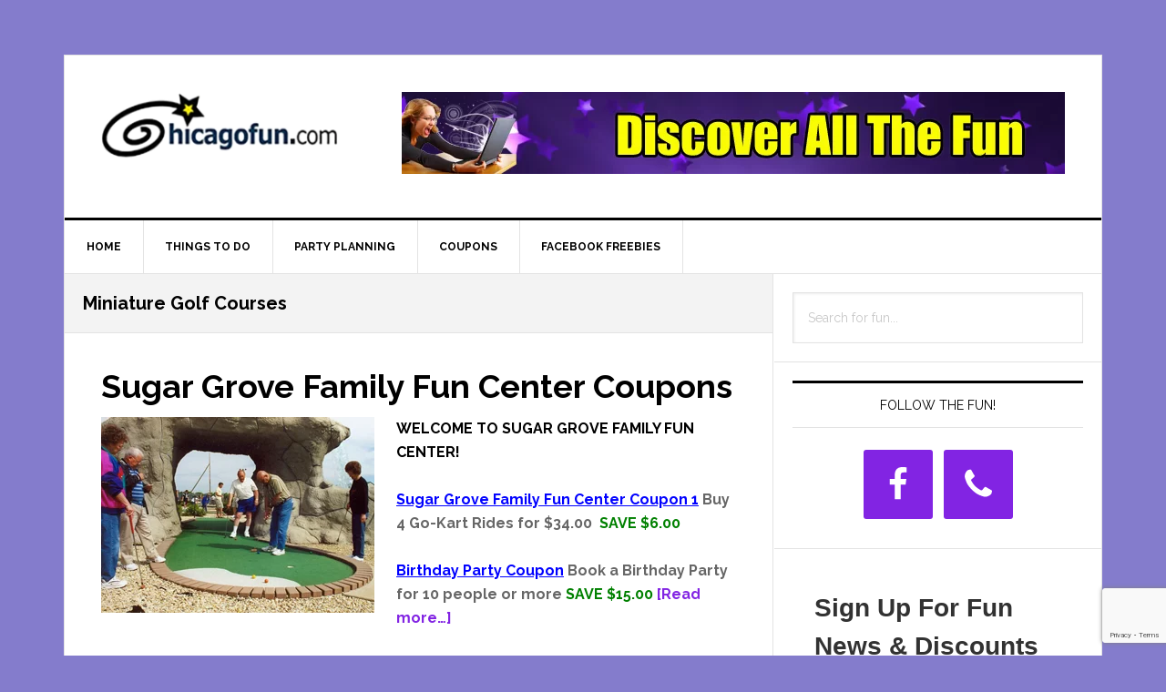

--- FILE ---
content_type: text/html; charset=UTF-8
request_url: https://www.chicagofun.com/miniature-golf-courses/
body_size: 39460
content:
<!DOCTYPE html>
<html lang="en-US">
<head >
<meta charset="UTF-8" />
<meta name="viewport" content="width=device-width, initial-scale=1" />
<meta name='robots' content='index, follow, max-image-preview:large, max-snippet:-1, max-video-preview:-1' />

	<!-- This site is optimized with the Yoast SEO plugin v26.8 - https://yoast.com/product/yoast-seo-wordpress/ -->
	<title>Miniature Golf Courses Archives - ChicagoFun.com</title>
	<meta name="description" content="Find coupons and discounts for miniature golf course locations in the Chicago area and suburbs. Get a discount for the best miniature golf courses in the Chicago area and suburbs." />
	<link rel="canonical" href="http://www.chicagofun.com/miniature-golf-courses/" />
	<meta property="og:locale" content="en_US" />
	<meta property="og:type" content="article" />
	<meta property="og:title" content="Miniature Golf Courses Archives - ChicagoFun.com" />
	<meta property="og:description" content="Find coupons and discounts for miniature golf course locations in the Chicago area and suburbs. Get a discount for the best miniature golf courses in the Chicago area and suburbs." />
	<meta property="og:url" content="http://www.chicagofun.com/miniature-golf-courses/" />
	<meta property="og:site_name" content="ChicagoFun.com" />
	<script type="application/ld+json" class="yoast-schema-graph">{"@context":"https://schema.org","@graph":[{"@type":"CollectionPage","@id":"http://www.chicagofun.com/miniature-golf-courses/","url":"http://www.chicagofun.com/miniature-golf-courses/","name":"Miniature Golf Courses Archives - ChicagoFun.com","isPartOf":{"@id":"http://www.chicagofun.com/#website"},"primaryImageOfPage":{"@id":"http://www.chicagofun.com/miniature-golf-courses/#primaryimage"},"image":{"@id":"http://www.chicagofun.com/miniature-golf-courses/#primaryimage"},"thumbnailUrl":"https://www.chicagofun.com/wordpress/wp-content/uploads/750x395-2023-sugar-grove-discount.jpg","description":"Find coupons and discounts for miniature golf course locations in the Chicago area and suburbs. Get a discount for the best miniature golf courses in the Chicago area and suburbs.","breadcrumb":{"@id":"http://www.chicagofun.com/miniature-golf-courses/#breadcrumb"},"inLanguage":"en-US"},{"@type":"ImageObject","inLanguage":"en-US","@id":"http://www.chicagofun.com/miniature-golf-courses/#primaryimage","url":"https://www.chicagofun.com/wordpress/wp-content/uploads/750x395-2023-sugar-grove-discount.jpg","contentUrl":"https://www.chicagofun.com/wordpress/wp-content/uploads/750x395-2023-sugar-grove-discount.jpg","width":750,"height":395,"caption":"Sugar Grove Family Fun Center Discount Tickets"},{"@type":"BreadcrumbList","@id":"http://www.chicagofun.com/miniature-golf-courses/#breadcrumb","itemListElement":[{"@type":"ListItem","position":1,"name":"Home","item":"http://www.chicagofun.com/"},{"@type":"ListItem","position":2,"name":"Miniature Golf Courses"}]},{"@type":"WebSite","@id":"http://www.chicagofun.com/#website","url":"http://www.chicagofun.com/","name":"ChicagoFun.com","description":"The premier online publication dedicated to having fun in the Chicago area and beyond.","potentialAction":[{"@type":"SearchAction","target":{"@type":"EntryPoint","urlTemplate":"http://www.chicagofun.com/?s={search_term_string}"},"query-input":{"@type":"PropertyValueSpecification","valueRequired":true,"valueName":"search_term_string"}}],"inLanguage":"en-US"}]}</script>
	<!-- / Yoast SEO plugin. -->


<link rel='dns-prefetch' href='//www.googletagmanager.com' />
<link rel='dns-prefetch' href='//fonts.googleapis.com' />
<link rel="alternate" type="application/rss+xml" title="ChicagoFun.com &raquo; Feed" href="https://www.chicagofun.com/feed/" />
<link rel="alternate" type="application/rss+xml" title="ChicagoFun.com &raquo; Miniature Golf Courses Category Feed" href="https://www.chicagofun.com/miniature-golf-courses/feed/" />
<style id='wp-img-auto-sizes-contain-inline-css' type='text/css'>
img:is([sizes=auto i],[sizes^="auto," i]){contain-intrinsic-size:3000px 1500px}
/*# sourceURL=wp-img-auto-sizes-contain-inline-css */
</style>

<link rel='stylesheet' id='genesis-blocks-style-css-css' href='https://www.chicagofun.com/wordpress/wp-content/plugins/genesis-blocks/dist/style-blocks.build.css?ver=1765123054' type='text/css' media='all' />
<link rel='stylesheet' id='wp-customer-reviews-3-frontend-css' href='https://www.chicagofun.com/wordpress/wp-content/plugins/wp-customer-reviews/css/wp-customer-reviews.css?ver=3.7.7' type='text/css' media='all' />
<link rel='stylesheet' id='news-pro-css' href='https://www.chicagofun.com/wordpress/wp-content/themes/news-pro/style.css?ver=3.2.2' type='text/css' media='all' />
<style id='news-pro-inline-css' type='text/css'>


		a,
		.entry-title a:focus,
		.entry-title a:hover {
			color: #8224e3;
		}

		@media only screen and ( max-width: 1023px ) {
			.genesis-responsive-menu .genesis-nav-menu a:focus,
			.genesis-responsive-menu .genesis-nav-menu a:hover,
			.genesis-responsive-menu .genesis-nav-menu .menu-item.current-menu-item > a,
			.menu-toggle:focus,
			.menu-toggle:hover,
			.sub-menu-toggle:focus,
			.sub-menu-toggle:hover {
				color: #8224e3;
			}
		}

		
/*# sourceURL=news-pro-inline-css */
</style>
<style id='wp-emoji-styles-inline-css' type='text/css'>

	img.wp-smiley, img.emoji {
		display: inline !important;
		border: none !important;
		box-shadow: none !important;
		height: 1em !important;
		width: 1em !important;
		margin: 0 0.07em !important;
		vertical-align: -0.1em !important;
		background: none !important;
		padding: 0 !important;
	}
/*# sourceURL=wp-emoji-styles-inline-css */
</style>
<link rel='stylesheet' id='wp-block-library-css' href='https://www.chicagofun.com/wordpress/wp-includes/css/dist/block-library/style.min.css?ver=6.9' type='text/css' media='all' />
<style id='global-styles-inline-css' type='text/css'>
:root{--wp--preset--aspect-ratio--square: 1;--wp--preset--aspect-ratio--4-3: 4/3;--wp--preset--aspect-ratio--3-4: 3/4;--wp--preset--aspect-ratio--3-2: 3/2;--wp--preset--aspect-ratio--2-3: 2/3;--wp--preset--aspect-ratio--16-9: 16/9;--wp--preset--aspect-ratio--9-16: 9/16;--wp--preset--color--black: #000000;--wp--preset--color--cyan-bluish-gray: #abb8c3;--wp--preset--color--white: #ffffff;--wp--preset--color--pale-pink: #f78da7;--wp--preset--color--vivid-red: #cf2e2e;--wp--preset--color--luminous-vivid-orange: #ff6900;--wp--preset--color--luminous-vivid-amber: #fcb900;--wp--preset--color--light-green-cyan: #7bdcb5;--wp--preset--color--vivid-green-cyan: #00d084;--wp--preset--color--pale-cyan-blue: #8ed1fc;--wp--preset--color--vivid-cyan-blue: #0693e3;--wp--preset--color--vivid-purple: #9b51e0;--wp--preset--gradient--vivid-cyan-blue-to-vivid-purple: linear-gradient(135deg,rgb(6,147,227) 0%,rgb(155,81,224) 100%);--wp--preset--gradient--light-green-cyan-to-vivid-green-cyan: linear-gradient(135deg,rgb(122,220,180) 0%,rgb(0,208,130) 100%);--wp--preset--gradient--luminous-vivid-amber-to-luminous-vivid-orange: linear-gradient(135deg,rgb(252,185,0) 0%,rgb(255,105,0) 100%);--wp--preset--gradient--luminous-vivid-orange-to-vivid-red: linear-gradient(135deg,rgb(255,105,0) 0%,rgb(207,46,46) 100%);--wp--preset--gradient--very-light-gray-to-cyan-bluish-gray: linear-gradient(135deg,rgb(238,238,238) 0%,rgb(169,184,195) 100%);--wp--preset--gradient--cool-to-warm-spectrum: linear-gradient(135deg,rgb(74,234,220) 0%,rgb(151,120,209) 20%,rgb(207,42,186) 40%,rgb(238,44,130) 60%,rgb(251,105,98) 80%,rgb(254,248,76) 100%);--wp--preset--gradient--blush-light-purple: linear-gradient(135deg,rgb(255,206,236) 0%,rgb(152,150,240) 100%);--wp--preset--gradient--blush-bordeaux: linear-gradient(135deg,rgb(254,205,165) 0%,rgb(254,45,45) 50%,rgb(107,0,62) 100%);--wp--preset--gradient--luminous-dusk: linear-gradient(135deg,rgb(255,203,112) 0%,rgb(199,81,192) 50%,rgb(65,88,208) 100%);--wp--preset--gradient--pale-ocean: linear-gradient(135deg,rgb(255,245,203) 0%,rgb(182,227,212) 50%,rgb(51,167,181) 100%);--wp--preset--gradient--electric-grass: linear-gradient(135deg,rgb(202,248,128) 0%,rgb(113,206,126) 100%);--wp--preset--gradient--midnight: linear-gradient(135deg,rgb(2,3,129) 0%,rgb(40,116,252) 100%);--wp--preset--font-size--small: 13px;--wp--preset--font-size--medium: 20px;--wp--preset--font-size--large: 36px;--wp--preset--font-size--x-large: 42px;--wp--preset--spacing--20: 0.44rem;--wp--preset--spacing--30: 0.67rem;--wp--preset--spacing--40: 1rem;--wp--preset--spacing--50: 1.5rem;--wp--preset--spacing--60: 2.25rem;--wp--preset--spacing--70: 3.38rem;--wp--preset--spacing--80: 5.06rem;--wp--preset--shadow--natural: 6px 6px 9px rgba(0, 0, 0, 0.2);--wp--preset--shadow--deep: 12px 12px 50px rgba(0, 0, 0, 0.4);--wp--preset--shadow--sharp: 6px 6px 0px rgba(0, 0, 0, 0.2);--wp--preset--shadow--outlined: 6px 6px 0px -3px rgb(255, 255, 255), 6px 6px rgb(0, 0, 0);--wp--preset--shadow--crisp: 6px 6px 0px rgb(0, 0, 0);}:where(.is-layout-flex){gap: 0.5em;}:where(.is-layout-grid){gap: 0.5em;}body .is-layout-flex{display: flex;}.is-layout-flex{flex-wrap: wrap;align-items: center;}.is-layout-flex > :is(*, div){margin: 0;}body .is-layout-grid{display: grid;}.is-layout-grid > :is(*, div){margin: 0;}:where(.wp-block-columns.is-layout-flex){gap: 2em;}:where(.wp-block-columns.is-layout-grid){gap: 2em;}:where(.wp-block-post-template.is-layout-flex){gap: 1.25em;}:where(.wp-block-post-template.is-layout-grid){gap: 1.25em;}.has-black-color{color: var(--wp--preset--color--black) !important;}.has-cyan-bluish-gray-color{color: var(--wp--preset--color--cyan-bluish-gray) !important;}.has-white-color{color: var(--wp--preset--color--white) !important;}.has-pale-pink-color{color: var(--wp--preset--color--pale-pink) !important;}.has-vivid-red-color{color: var(--wp--preset--color--vivid-red) !important;}.has-luminous-vivid-orange-color{color: var(--wp--preset--color--luminous-vivid-orange) !important;}.has-luminous-vivid-amber-color{color: var(--wp--preset--color--luminous-vivid-amber) !important;}.has-light-green-cyan-color{color: var(--wp--preset--color--light-green-cyan) !important;}.has-vivid-green-cyan-color{color: var(--wp--preset--color--vivid-green-cyan) !important;}.has-pale-cyan-blue-color{color: var(--wp--preset--color--pale-cyan-blue) !important;}.has-vivid-cyan-blue-color{color: var(--wp--preset--color--vivid-cyan-blue) !important;}.has-vivid-purple-color{color: var(--wp--preset--color--vivid-purple) !important;}.has-black-background-color{background-color: var(--wp--preset--color--black) !important;}.has-cyan-bluish-gray-background-color{background-color: var(--wp--preset--color--cyan-bluish-gray) !important;}.has-white-background-color{background-color: var(--wp--preset--color--white) !important;}.has-pale-pink-background-color{background-color: var(--wp--preset--color--pale-pink) !important;}.has-vivid-red-background-color{background-color: var(--wp--preset--color--vivid-red) !important;}.has-luminous-vivid-orange-background-color{background-color: var(--wp--preset--color--luminous-vivid-orange) !important;}.has-luminous-vivid-amber-background-color{background-color: var(--wp--preset--color--luminous-vivid-amber) !important;}.has-light-green-cyan-background-color{background-color: var(--wp--preset--color--light-green-cyan) !important;}.has-vivid-green-cyan-background-color{background-color: var(--wp--preset--color--vivid-green-cyan) !important;}.has-pale-cyan-blue-background-color{background-color: var(--wp--preset--color--pale-cyan-blue) !important;}.has-vivid-cyan-blue-background-color{background-color: var(--wp--preset--color--vivid-cyan-blue) !important;}.has-vivid-purple-background-color{background-color: var(--wp--preset--color--vivid-purple) !important;}.has-black-border-color{border-color: var(--wp--preset--color--black) !important;}.has-cyan-bluish-gray-border-color{border-color: var(--wp--preset--color--cyan-bluish-gray) !important;}.has-white-border-color{border-color: var(--wp--preset--color--white) !important;}.has-pale-pink-border-color{border-color: var(--wp--preset--color--pale-pink) !important;}.has-vivid-red-border-color{border-color: var(--wp--preset--color--vivid-red) !important;}.has-luminous-vivid-orange-border-color{border-color: var(--wp--preset--color--luminous-vivid-orange) !important;}.has-luminous-vivid-amber-border-color{border-color: var(--wp--preset--color--luminous-vivid-amber) !important;}.has-light-green-cyan-border-color{border-color: var(--wp--preset--color--light-green-cyan) !important;}.has-vivid-green-cyan-border-color{border-color: var(--wp--preset--color--vivid-green-cyan) !important;}.has-pale-cyan-blue-border-color{border-color: var(--wp--preset--color--pale-cyan-blue) !important;}.has-vivid-cyan-blue-border-color{border-color: var(--wp--preset--color--vivid-cyan-blue) !important;}.has-vivid-purple-border-color{border-color: var(--wp--preset--color--vivid-purple) !important;}.has-vivid-cyan-blue-to-vivid-purple-gradient-background{background: var(--wp--preset--gradient--vivid-cyan-blue-to-vivid-purple) !important;}.has-light-green-cyan-to-vivid-green-cyan-gradient-background{background: var(--wp--preset--gradient--light-green-cyan-to-vivid-green-cyan) !important;}.has-luminous-vivid-amber-to-luminous-vivid-orange-gradient-background{background: var(--wp--preset--gradient--luminous-vivid-amber-to-luminous-vivid-orange) !important;}.has-luminous-vivid-orange-to-vivid-red-gradient-background{background: var(--wp--preset--gradient--luminous-vivid-orange-to-vivid-red) !important;}.has-very-light-gray-to-cyan-bluish-gray-gradient-background{background: var(--wp--preset--gradient--very-light-gray-to-cyan-bluish-gray) !important;}.has-cool-to-warm-spectrum-gradient-background{background: var(--wp--preset--gradient--cool-to-warm-spectrum) !important;}.has-blush-light-purple-gradient-background{background: var(--wp--preset--gradient--blush-light-purple) !important;}.has-blush-bordeaux-gradient-background{background: var(--wp--preset--gradient--blush-bordeaux) !important;}.has-luminous-dusk-gradient-background{background: var(--wp--preset--gradient--luminous-dusk) !important;}.has-pale-ocean-gradient-background{background: var(--wp--preset--gradient--pale-ocean) !important;}.has-electric-grass-gradient-background{background: var(--wp--preset--gradient--electric-grass) !important;}.has-midnight-gradient-background{background: var(--wp--preset--gradient--midnight) !important;}.has-small-font-size{font-size: var(--wp--preset--font-size--small) !important;}.has-medium-font-size{font-size: var(--wp--preset--font-size--medium) !important;}.has-large-font-size{font-size: var(--wp--preset--font-size--large) !important;}.has-x-large-font-size{font-size: var(--wp--preset--font-size--x-large) !important;}
/*# sourceURL=global-styles-inline-css */
</style>

<style id='classic-theme-styles-inline-css' type='text/css'>
/*! This file is auto-generated */
.wp-block-button__link{color:#fff;background-color:#32373c;border-radius:9999px;box-shadow:none;text-decoration:none;padding:calc(.667em + 2px) calc(1.333em + 2px);font-size:1.125em}.wp-block-file__button{background:#32373c;color:#fff;text-decoration:none}
/*# sourceURL=/wp-includes/css/classic-themes.min.css */
</style>
<link rel='stylesheet' id='widgets-on-pages-css' href='https://www.chicagofun.com/wordpress/wp-content/plugins/widgets-on-pages/public/css/widgets-on-pages-public.css?ver=1.4.0' type='text/css' media='all' />
<link rel='stylesheet' id='dashicons-css' href='https://www.chicagofun.com/wordpress/wp-includes/css/dashicons.min.css?ver=6.9' type='text/css' media='all' />
<link rel='stylesheet' id='google-fonts-css' href='//fonts.googleapis.com/css?family=Raleway%3A400%2C700&#038;ver=3.2.2' type='text/css' media='all' />
<link rel='stylesheet' id='simple-social-icons-font-css' href='https://www.chicagofun.com/wordpress/wp-content/plugins/simple-social-icons/css/style.css?ver=4.0.0' type='text/css' media='all' />
<!--n2css--><!--n2js--><script type="text/javascript" src="https://www.chicagofun.com/wordpress/wp-includes/js/jquery/jquery.min.js?ver=3.7.1" id="jquery-core-js"></script>
<script type="text/javascript" src="https://www.chicagofun.com/wordpress/wp-includes/js/jquery/jquery-migrate.min.js?ver=3.4.1" id="jquery-migrate-js"></script>
<script type="text/javascript" src="https://www.chicagofun.com/wordpress/wp-content/plugins/wp-customer-reviews/js/wp-customer-reviews.js?ver=3.7.7" id="wp-customer-reviews-3-frontend-js"></script>
<script type="text/javascript" async src="https://www.chicagofun.com/wordpress/wp-content/plugins/burst-statistics/assets/js/timeme/timeme.min.js?ver=1769316806" id="burst-timeme-js"></script>
<script type="text/javascript" async src="https://www.chicagofun.com/wordpress/wp-content/uploads/burst/js/burst.min.js?ver=1769742795" id="burst-js"></script>

<!-- Google tag (gtag.js) snippet added by Site Kit -->
<!-- Google Analytics snippet added by Site Kit -->
<script type="text/javascript" src="https://www.googletagmanager.com/gtag/js?id=GT-NNV7L85" id="google_gtagjs-js" async></script>
<script type="text/javascript" id="google_gtagjs-js-after">
/* <![CDATA[ */
window.dataLayer = window.dataLayer || [];function gtag(){dataLayer.push(arguments);}
gtag("set","linker",{"domains":["www.chicagofun.com"]});
gtag("js", new Date());
gtag("set", "developer_id.dZTNiMT", true);
gtag("config", "GT-NNV7L85");
//# sourceURL=google_gtagjs-js-after
/* ]]> */
</script>
<link rel="https://api.w.org/" href="https://www.chicagofun.com/wp-json/" /><link rel="alternate" title="JSON" type="application/json" href="https://www.chicagofun.com/wp-json/wp/v2/categories/790" /><link rel="EditURI" type="application/rsd+xml" title="RSD" href="https://www.chicagofun.com/wordpress/xmlrpc.php?rsd" />
<meta name="generator" content="WordPress 6.9" />
<meta name="generator" content="Site Kit by Google 1.171.0" /><link rel="icon" href="https://www.chicagofun.com/wordpress/wp-content/themes/news-pro/images/favicon.ico" />
<link rel="pingback" href="https://www.chicagofun.com/wordpress/xmlrpc.php" />
<!-- Global site tag (gtag.js) - Google Analytics -->
<script async src="https://www.googletagmanager.com/gtag/js?id=UA-19221767-1"></script>
<script>
  window.dataLayer = window.dataLayer || [];
  function gtag(){dataLayer.push(arguments);}
  gtag('js', new Date());

  gtag('config', 'UA-19221767-1');
</script>



<!-- Begin Constant Contact Active Forms -->
<script> var _ctct_m = "76e6951f8f6150f9ad95062e53f46c5a"; </script>
<script id="signupScript" src="//static.ctctcdn.com/js/signup-form-widget/current/signup-form-widget.min.js" async defer></script>
<!-- End Constant Contact Active Forms --><style type="text/css">.site-title a { background: url(https://www.chicagofun.com/wordpress/wp-content/uploads/logoChiFun180909b.png) no-repeat !important; }</style>
<style type="text/css" id="custom-background-css">
body.custom-background { background-color: #847ccc; }
</style>
	</head>
<body class="archive category category-miniature-golf-courses category-790 custom-background wp-theme-genesis wp-child-theme-news-pro custom-header header-image content-sidebar genesis-breadcrumbs-hidden genesis-footer-widgets-visible" data-burst_id="790" data-burst_type="category"><div class="site-container"><ul class="genesis-skip-link"><li><a href="#genesis-nav-primary" class="screen-reader-shortcut"> Skip to primary navigation</a></li><li><a href="#genesis-content" class="screen-reader-shortcut"> Skip to main content</a></li><li><a href="#genesis-sidebar-primary" class="screen-reader-shortcut"> Skip to primary sidebar</a></li><li><a href="#genesis-footer-widgets" class="screen-reader-shortcut"> Skip to footer</a></li></ul><div class="site-container-wrap"><header class="site-header"><div class="wrap"><div class="title-area"><p class="site-title"><a href="https://www.chicagofun.com/">ChicagoFun.com</a></p><p class="site-description">The premier online publication dedicated to having fun in the Chicago area and beyond.</p></div><div class="widget-area header-widget-area"><section id="custom_html-7" class="widget_text widget widget_custom_html"><div class="widget_text widget-wrap"><div class="textwidget custom-html-widget"><img src="https://www.chicagofun.com/wordpress/wp-content/uploads/chifun-main-728x90-2.jpg" alt="Chicagofuncoupons savings"/></div></div></section>
</div></div></header><nav class="nav-primary" aria-label="Main" id="genesis-nav-primary"><div class="wrap"><ul id="menu-main-menu" class="menu genesis-nav-menu menu-primary js-superfish"><li id="menu-item-15" class="menu-item menu-item-type-custom menu-item-object-custom menu-item-15"><a href="https://chicagofun.com/"><span >Home</span></a></li>
<li id="menu-item-99188" class="menu-item menu-item-type-taxonomy menu-item-object-category menu-item-has-children menu-item-99188"><a href="https://www.chicagofun.com/things-to-do/"><span >Things to do</span></a>
<ul class="sub-menu">
	<li id="menu-item-78605" class="menu-item menu-item-type-custom menu-item-object-custom menu-item-78605"><a href="https://www.chicagofun.com/tag/indoor/"><span >Indoor Fun</span></a></li>
	<li id="menu-item-78606" class="menu-item menu-item-type-custom menu-item-object-custom menu-item-78606"><a href="https://www.chicagofun.com/tag/outdoor/"><span >Outdoor Fun</span></a></li>
	<li id="menu-item-95677" class="menu-item menu-item-type-custom menu-item-object-custom menu-item-95677"><a href="https://www.chicagofun.com/tag/kids-activities/"><span >Kids Activities</span></a></li>
</ul>
</li>
<li id="menu-item-103127" class="menu-item menu-item-type-taxonomy menu-item-object-category menu-item-has-children menu-item-103127"><a href="https://www.chicagofun.com/party-planning-3/"><span >Party Planning</span></a>
<ul class="sub-menu">
	<li id="menu-item-95682" class="menu-item menu-item-type-custom menu-item-object-custom menu-item-95682"><a href="https://www.chicagofun.com/tag/birthday-parties-2/"><span >Birthday Parties</span></a></li>
	<li id="menu-item-78613" class="menu-item menu-item-type-taxonomy menu-item-object-category menu-item-78613"><a href="https://www.chicagofun.com/party-entertainment/"><span >Party Entertainment</span></a></li>
	<li id="menu-item-78611" class="menu-item menu-item-type-taxonomy menu-item-object-category menu-item-78611"><a href="https://www.chicagofun.com/party-rentals-2/"><span >Party Rentals</span></a></li>
	<li id="menu-item-134849" class="menu-item menu-item-type-custom menu-item-object-custom menu-item-134849"><a href="https://www.chicagofun.com/tag/catering/"><span >Catering</span></a></li>
</ul>
</li>
<li id="menu-item-911" class="menu-item menu-item-type-custom menu-item-object-custom menu-item-911"><a target="_blank" href="http://chicagofuncoupons.com"><span >Coupons</span></a></li>
<li id="menu-item-92053" class="menu-item menu-item-type-custom menu-item-object-custom menu-item-92053"><a target="_blank" href="https://www.facebook.com/Chicagofun/"><span >Facebook Freebies</span></a></li>
</ul></div></nav><div class="site-inner"><div class="content-sidebar-wrap"><main class="content" id="genesis-content"><div class="archive-description taxonomy-archive-description taxonomy-description"><h1 class="archive-title">Miniature Golf Courses</h1></div><article class="post-64966 post type-post status-publish format-standard has-post-thumbnail category-amusement-parks category-bogo category-coupon-family-fun category-coupon-outdoor-activities category-coupon-sports-recreation category-coupon-summer-fun category-coupon category-coupons-things-to-do category-miniature-golf-courses category-summer-fun category-things-to-do category-weekend-things-to-do tag-06-01-25-fun tag-07-17-25-fun tag-find-fun-8-25 tag-coupon tag-07-3-25-fun tag-go-carts tag-outdoor tag-things-to-do entry" aria-label="Sugar Grove Family Fun Center Coupons"><header class="entry-header"><h2 class="entry-title"><a class="entry-title-link" rel="bookmark" href="https://www.chicagofun.com/sugar-grove-family-fun-center-coupon/">Sugar Grove Family Fun Center Coupons</a></h2>
</header><div class="entry-content"><p><a href="https://chicagofun.com/sugar-grove-family-fun-center-coupon"><img decoding="async" class="alignleft wp-image-134860 size-full" src="https://www.chicagofun.com/wordpress/wp-content/uploads/300x215-mini-golf.jpg" alt="Sugar Grove Family Fun Center Coupons" width="300" height="215" /></a><span style="color: #000000;"><strong>WELCOME TO SUGAR GROVE FAMILY FUN CENTER!</strong></span></p>
<p><strong><span style="text-decoration: underline; color: #0000ff;"><a href="https://chicagofuncoupons.com/sugar-grove-family-fun-center-coupons/" target="_blank" rel="noreferrer noopener"><span style="color: #0000ff; text-decoration: underline;">Sugar Grove Family Fun Center Coupon 1</span></a></span> Buy 4 Go-Kart Rides for $34.00  <span style="color: #008000;">SAVE $6.00</span></strong></p>
<p><strong><span style="text-decoration: underline;"><span style="color: #0000ff; text-decoration: underline;"><a style="color: #0000ff; text-decoration: underline;" href="https://chicagofuncoupons.com/sugar-grove-family-fun-center-birthday-party-coupon/" target="_blank" rel="noopener">Birthday Party Coupon</a></span></span> Book a Birthday Party for 10 people or more <span style="color: #008000;">SAVE $15.00</span> <a href="https://www.chicagofun.com/sugar-grove-family-fun-center-coupon/#more-64966" class="more-link">[Read more&#8230;] <span class="screen-reader-text">about Sugar Grove Family Fun Center Coupons</span></a></strong></p>
</div><footer class="entry-footer"></footer></article><article class="post-78464 post type-post status-publish format-standard has-post-thumbnail category-birthday-party-fun category-miniature-golf-courses category-park-district-news category-summer-fun tag-06-28-25-fun tag-find-fun-8-25 tag-birthday-parties-2 tag-outdoor tag-scpd tag-things-to-do entry" aria-label="River View Miniature Golf Course"><header class="entry-header"><h2 class="entry-title"><a class="entry-title-link" rel="bookmark" href="https://www.chicagofun.com/riverview-minigolf/">River View Miniature Golf Course</a></h2>
</header><div class="entry-content"><h3><strong><a href="https://www.riverviewminigolf.org/" target="_blank" rel="noopener"><img loading="lazy" decoding="async" class="alignleft wp-image-95771 size-medium" src="https://www.chicagofun.com/wordpress/wp-content/uploads/minigolf-2-400-300x300.jpg" alt="Riverview Miniature Golf St Charles" width="300" height="300" srcset="https://www.chicagofun.com/wordpress/wp-content/uploads/minigolf-2-400-300x300.jpg 300w, https://www.chicagofun.com/wordpress/wp-content/uploads/minigolf-2-400-150x150.jpg 150w, https://www.chicagofun.com/wordpress/wp-content/uploads/minigolf-2-400-70x70.jpg 70w, https://www.chicagofun.com/wordpress/wp-content/uploads/minigolf-2-400.jpg 400w" sizes="auto, (max-width: 300px) 100vw, 300px" /></a><span style="color: #000000;">River View Miniature Golf Course St. Charles Illinois</span></strong></h3>
<p><strong>Fun ‘fore’ everyone at <span style="color: #0000ff;"><a style="color: #0000ff;" href="https://www.riverviewminigolf.org/" target="_blank" rel="noopener"><span style="text-decoration: underline;">River View Mini Golf Course</span></a></span>! The layout of this popular 18-hole miniature golf course will intrigue even the most elite golf connoisseurs. Enjoy the naturally-landscaped greens and scenic views along the Fox River while encountering a multitude of obstacles.</strong></p>
<p><strong>This par 42 challenging course has an interactive babbling brook, waterfall, sand traps, windmill,</strong>  <a href="https://www.chicagofun.com/riverview-minigolf/#more-78464" class="more-link">[Read more&#8230;] <span class="screen-reader-text">about River View Miniature Golf Course</span></a></p>
</div><footer class="entry-footer"></footer></article></main><aside class="sidebar sidebar-primary widget-area" role="complementary" aria-label="Primary Sidebar" id="genesis-sidebar-primary"><h2 class="genesis-sidebar-title screen-reader-text">Primary Sidebar</h2><section id="search-7" class="widget widget_search"><div class="widget-wrap"><form class="search-form" method="get" action="https://www.chicagofun.com/" role="search"><label class="search-form-label screen-reader-text" for="searchform-1">Search for fun...</label><input class="search-form-input" type="search" name="s" id="searchform-1" placeholder="Search for fun..."><input class="search-form-submit" type="submit" value="Search"><meta content="https://www.chicagofun.com/?s={s}"></form></div></section>
<section id="simple-social-icons-6" class="widget simple-social-icons"><div class="widget-wrap"><h3 class="widgettitle widget-title">Follow The Fun!</h3>
<ul class="aligncenter"><li class="ssi-facebook"><a href="https://www.facebook.com/Chicagofun/" target="_blank" rel="noopener noreferrer"><svg role="img" class="social-facebook" aria-labelledby="social-facebook-6"><title id="social-facebook-6">Facebook</title><use xlink:href="https://www.chicagofun.com/wordpress/wp-content/plugins/simple-social-icons/symbol-defs.svg#social-facebook"></use></svg></a></li><li class="ssi-phone"><a href="tel:630&#045;&#054;&#054;&#053;&#045;&#048;30&#048;" target="_blank" rel="noopener noreferrer"><svg role="img" class="social-phone" aria-labelledby="social-phone-6"><title id="social-phone-6">Phone</title><use xlink:href="https://www.chicagofun.com/wordpress/wp-content/plugins/simple-social-icons/symbol-defs.svg#social-phone"></use></svg></a></li></ul></div></section>
<section id="custom_html-10" class="widget_text widget widget_custom_html"><div class="widget_text widget-wrap"><div class="textwidget custom-html-widget"><!-- Begin Constant Contact Inline Form Code -->
<div class="ctct-inline-form" data-form-id="b3c1977e-91d6-4ccc-b4d3-e5e6574b816c"></div>
<!-- End Constant Contact Inline Form Code --></div></div></section>
<section id="search-5" class="widget widget_search"><div class="widget-wrap"><form class="search-form" method="get" action="https://www.chicagofun.com/" role="search"><label class="search-form-label screen-reader-text" for="searchform-2">Search for fun...</label><input class="search-form-input" type="search" name="s" id="searchform-2" placeholder="Search for fun..."><input class="search-form-submit" type="submit" value="Search"><meta content="https://www.chicagofun.com/?s={s}"></form></div></section>
</aside></div></div><div class="footer-widgets" id="genesis-footer-widgets"><h2 class="genesis-sidebar-title screen-reader-text">Footer</h2><div class="wrap"><div class="widget-area footer-widgets-1 footer-widget-area"><section id="nav_menu-3" class="widget widget_nav_menu"><div class="widget-wrap"><div class="menu-footermenu-container"><ul id="menu-footermenu" class="menu"><li id="menu-item-4713" class="menu-item menu-item-type-custom menu-item-object-custom menu-item-4713"><a href="https://chicagofun.com/">Home</a></li>
<li id="menu-item-48445" class="menu-item menu-item-type-post_type menu-item-object-page menu-item-48445"><a href="https://www.chicagofun.com/advertise-with-us/">Advertise With Us</a></li>
<li id="menu-item-17593" class="menu-item menu-item-type-post_type menu-item-object-page menu-item-17593"><a href="https://www.chicagofun.com/things-to-do2/">Things To Do</a></li>
<li id="menu-item-4736" class="menu-item menu-item-type-post_type menu-item-object-page menu-item-4736"><a href="https://www.chicagofun.com/party-planning/">Party Planning</a></li>
<li id="menu-item-4716" class="menu-item menu-item-type-taxonomy menu-item-object-category menu-item-4716"><a href="https://www.chicagofun.com/coupon/">Coupons</a></li>
<li id="menu-item-17594" class="menu-item menu-item-type-taxonomy menu-item-object-category menu-item-17594"><a href="https://www.chicagofun.com/contest/">Contests</a></li>
<li id="menu-item-79161" class="menu-item menu-item-type-post_type menu-item-object-page menu-item-79161"><a href="https://www.chicagofun.com/facebook-contest-rules-regulations/">Facebook Contest Rules &#038; Regulations</a></li>
</ul></div></div></section>
</div><div class="widget-area footer-widgets-6 footer-widget-area"><section id="custom_html-13" class="widget_text widget widget_custom_html"><div class="widget_text widget-wrap"><div class="textwidget custom-html-widget"><p>
	<strong>Chicagofun.com</strong><br>
	518 S. Route 31<br>
	Suite 125<br>
	McHenry, IL 60050<br>
</p></div></div></section>
</div></div></div><footer class="site-footer"><div class="wrap"><p>Copyright &#xA9;&nbsp;2026 · Chicagofun.com LLC  · <a rel="nofollow" href="https://www.chicagofun.com/wordpress/wp-login.php">Log in</a></p></div></footer></div></div><script type="speculationrules">
{"prefetch":[{"source":"document","where":{"and":[{"href_matches":"/*"},{"not":{"href_matches":["/wordpress/wp-*.php","/wordpress/wp-admin/*","/wordpress/wp-content/uploads/*","/wordpress/wp-content/*","/wordpress/wp-content/plugins/*","/wordpress/wp-content/themes/news-pro/*","/wordpress/wp-content/themes/genesis/*","/*\\?(.+)"]}},{"not":{"selector_matches":"a[rel~=\"nofollow\"]"}},{"not":{"selector_matches":".no-prefetch, .no-prefetch a"}}]},"eagerness":"conservative"}]}
</script>
	<script type="text/javascript">
		function genesisBlocksShare( url, title, w, h ){
			var left = ( window.innerWidth / 2 )-( w / 2 );
			var top  = ( window.innerHeight / 2 )-( h / 2 );
			return window.open(url, title, 'toolbar=no, location=no, directories=no, status=no, menubar=no, scrollbars=no, resizable=no, copyhistory=no, width=600, height=600, top='+top+', left='+left);
		}
	</script>
	<style type="text/css" media="screen">#simple-social-icons-6 ul li a, #simple-social-icons-6 ul li a:hover, #simple-social-icons-6 ul li a:focus { background-color: #8224e3 !important; border-radius: 3px; color: #ffffff !important; border: 0px #ffffff solid !important; font-size: 38px; padding: 19px; }  #simple-social-icons-6 ul li a:hover, #simple-social-icons-6 ul li a:focus { background-color: #000000 !important; border-color: #ffffff !important; color: #ffffff !important; }  #simple-social-icons-6 ul li a:focus { outline: 1px dotted #000000 !important; }</style><script type="text/javascript" src="https://www.chicagofun.com/wordpress/wp-content/plugins/genesis-blocks/dist/assets/js/dismiss.js?ver=1765123054" id="genesis-blocks-dismiss-js-js"></script>
<script type="text/javascript" src="https://www.chicagofun.com/wordpress/wp-includes/js/hoverIntent.min.js?ver=1.10.2" id="hoverIntent-js"></script>
<script type="text/javascript" src="https://www.chicagofun.com/wordpress/wp-content/themes/genesis/lib/js/menu/superfish.min.js?ver=1.7.10" id="superfish-js"></script>
<script type="text/javascript" src="https://www.chicagofun.com/wordpress/wp-content/themes/genesis/lib/js/menu/superfish.args.min.js?ver=3.6.1" id="superfish-args-js"></script>
<script type="text/javascript" src="https://www.chicagofun.com/wordpress/wp-content/themes/genesis/lib/js/skip-links.min.js?ver=3.6.1" id="skip-links-js"></script>
<script type="text/javascript" src="https://www.chicagofun.com/wordpress/wp-content/themes/news-pro/js/jquery.matchHeight.min.js?ver=3.2.2" id="news-match-height-js"></script>
<script type="text/javascript" src="https://www.chicagofun.com/wordpress/wp-content/themes/news-pro/js/global.js?ver=3.2.2" id="news-global-js-js"></script>
<script type="text/javascript" id="news-responsive-menus-js-extra">
/* <![CDATA[ */
var genesis_responsive_menu = {"mainMenu":"Menu","subMenu":"Submenu","menuClasses":{"combine":[".nav-secondary",".nav-primary",".nav-header"]}};
//# sourceURL=news-responsive-menus-js-extra
/* ]]> */
</script>
<script type="text/javascript" src="https://www.chicagofun.com/wordpress/wp-content/themes/news-pro/js/responsive-menus.min.js?ver=3.2.2" id="news-responsive-menus-js"></script>
<script type="text/javascript" src="https://www.chicagofun.com/wordpress/wp-content/plugins/wp-gallery-custom-links/wp-gallery-custom-links.js?ver=1.1" id="wp-gallery-custom-links-js-js"></script>
<script id="wp-emoji-settings" type="application/json">
{"baseUrl":"https://s.w.org/images/core/emoji/17.0.2/72x72/","ext":".png","svgUrl":"https://s.w.org/images/core/emoji/17.0.2/svg/","svgExt":".svg","source":{"concatemoji":"https://www.chicagofun.com/wordpress/wp-includes/js/wp-emoji-release.min.js?ver=6.9"}}
</script>
<script type="module">
/* <![CDATA[ */
/*! This file is auto-generated */
const a=JSON.parse(document.getElementById("wp-emoji-settings").textContent),o=(window._wpemojiSettings=a,"wpEmojiSettingsSupports"),s=["flag","emoji"];function i(e){try{var t={supportTests:e,timestamp:(new Date).valueOf()};sessionStorage.setItem(o,JSON.stringify(t))}catch(e){}}function c(e,t,n){e.clearRect(0,0,e.canvas.width,e.canvas.height),e.fillText(t,0,0);t=new Uint32Array(e.getImageData(0,0,e.canvas.width,e.canvas.height).data);e.clearRect(0,0,e.canvas.width,e.canvas.height),e.fillText(n,0,0);const a=new Uint32Array(e.getImageData(0,0,e.canvas.width,e.canvas.height).data);return t.every((e,t)=>e===a[t])}function p(e,t){e.clearRect(0,0,e.canvas.width,e.canvas.height),e.fillText(t,0,0);var n=e.getImageData(16,16,1,1);for(let e=0;e<n.data.length;e++)if(0!==n.data[e])return!1;return!0}function u(e,t,n,a){switch(t){case"flag":return n(e,"\ud83c\udff3\ufe0f\u200d\u26a7\ufe0f","\ud83c\udff3\ufe0f\u200b\u26a7\ufe0f")?!1:!n(e,"\ud83c\udde8\ud83c\uddf6","\ud83c\udde8\u200b\ud83c\uddf6")&&!n(e,"\ud83c\udff4\udb40\udc67\udb40\udc62\udb40\udc65\udb40\udc6e\udb40\udc67\udb40\udc7f","\ud83c\udff4\u200b\udb40\udc67\u200b\udb40\udc62\u200b\udb40\udc65\u200b\udb40\udc6e\u200b\udb40\udc67\u200b\udb40\udc7f");case"emoji":return!a(e,"\ud83e\u1fac8")}return!1}function f(e,t,n,a){let r;const o=(r="undefined"!=typeof WorkerGlobalScope&&self instanceof WorkerGlobalScope?new OffscreenCanvas(300,150):document.createElement("canvas")).getContext("2d",{willReadFrequently:!0}),s=(o.textBaseline="top",o.font="600 32px Arial",{});return e.forEach(e=>{s[e]=t(o,e,n,a)}),s}function r(e){var t=document.createElement("script");t.src=e,t.defer=!0,document.head.appendChild(t)}a.supports={everything:!0,everythingExceptFlag:!0},new Promise(t=>{let n=function(){try{var e=JSON.parse(sessionStorage.getItem(o));if("object"==typeof e&&"number"==typeof e.timestamp&&(new Date).valueOf()<e.timestamp+604800&&"object"==typeof e.supportTests)return e.supportTests}catch(e){}return null}();if(!n){if("undefined"!=typeof Worker&&"undefined"!=typeof OffscreenCanvas&&"undefined"!=typeof URL&&URL.createObjectURL&&"undefined"!=typeof Blob)try{var e="postMessage("+f.toString()+"("+[JSON.stringify(s),u.toString(),c.toString(),p.toString()].join(",")+"));",a=new Blob([e],{type:"text/javascript"});const r=new Worker(URL.createObjectURL(a),{name:"wpTestEmojiSupports"});return void(r.onmessage=e=>{i(n=e.data),r.terminate(),t(n)})}catch(e){}i(n=f(s,u,c,p))}t(n)}).then(e=>{for(const n in e)a.supports[n]=e[n],a.supports.everything=a.supports.everything&&a.supports[n],"flag"!==n&&(a.supports.everythingExceptFlag=a.supports.everythingExceptFlag&&a.supports[n]);var t;a.supports.everythingExceptFlag=a.supports.everythingExceptFlag&&!a.supports.flag,a.supports.everything||((t=a.source||{}).concatemoji?r(t.concatemoji):t.wpemoji&&t.twemoji&&(r(t.twemoji),r(t.wpemoji)))});
//# sourceURL=https://www.chicagofun.com/wordpress/wp-includes/js/wp-emoji-loader.min.js
/* ]]> */
</script>
</body></html>


<!-- Page supported by LiteSpeed Cache 7.7 on 2026-01-30 02:36:57 -->

--- FILE ---
content_type: text/html; charset=utf-8
request_url: https://www.google.com/recaptcha/api2/anchor?ar=1&k=6LfHrSkUAAAAAPnKk5cT6JuKlKPzbwyTYuO8--Vr&co=aHR0cHM6Ly93d3cuY2hpY2Fnb2Z1bi5jb206NDQz&hl=en&v=N67nZn4AqZkNcbeMu4prBgzg&size=invisible&anchor-ms=20000&execute-ms=30000&cb=2qa72mqbznwk
body_size: 49522
content:
<!DOCTYPE HTML><html dir="ltr" lang="en"><head><meta http-equiv="Content-Type" content="text/html; charset=UTF-8">
<meta http-equiv="X-UA-Compatible" content="IE=edge">
<title>reCAPTCHA</title>
<style type="text/css">
/* cyrillic-ext */
@font-face {
  font-family: 'Roboto';
  font-style: normal;
  font-weight: 400;
  font-stretch: 100%;
  src: url(//fonts.gstatic.com/s/roboto/v48/KFO7CnqEu92Fr1ME7kSn66aGLdTylUAMa3GUBHMdazTgWw.woff2) format('woff2');
  unicode-range: U+0460-052F, U+1C80-1C8A, U+20B4, U+2DE0-2DFF, U+A640-A69F, U+FE2E-FE2F;
}
/* cyrillic */
@font-face {
  font-family: 'Roboto';
  font-style: normal;
  font-weight: 400;
  font-stretch: 100%;
  src: url(//fonts.gstatic.com/s/roboto/v48/KFO7CnqEu92Fr1ME7kSn66aGLdTylUAMa3iUBHMdazTgWw.woff2) format('woff2');
  unicode-range: U+0301, U+0400-045F, U+0490-0491, U+04B0-04B1, U+2116;
}
/* greek-ext */
@font-face {
  font-family: 'Roboto';
  font-style: normal;
  font-weight: 400;
  font-stretch: 100%;
  src: url(//fonts.gstatic.com/s/roboto/v48/KFO7CnqEu92Fr1ME7kSn66aGLdTylUAMa3CUBHMdazTgWw.woff2) format('woff2');
  unicode-range: U+1F00-1FFF;
}
/* greek */
@font-face {
  font-family: 'Roboto';
  font-style: normal;
  font-weight: 400;
  font-stretch: 100%;
  src: url(//fonts.gstatic.com/s/roboto/v48/KFO7CnqEu92Fr1ME7kSn66aGLdTylUAMa3-UBHMdazTgWw.woff2) format('woff2');
  unicode-range: U+0370-0377, U+037A-037F, U+0384-038A, U+038C, U+038E-03A1, U+03A3-03FF;
}
/* math */
@font-face {
  font-family: 'Roboto';
  font-style: normal;
  font-weight: 400;
  font-stretch: 100%;
  src: url(//fonts.gstatic.com/s/roboto/v48/KFO7CnqEu92Fr1ME7kSn66aGLdTylUAMawCUBHMdazTgWw.woff2) format('woff2');
  unicode-range: U+0302-0303, U+0305, U+0307-0308, U+0310, U+0312, U+0315, U+031A, U+0326-0327, U+032C, U+032F-0330, U+0332-0333, U+0338, U+033A, U+0346, U+034D, U+0391-03A1, U+03A3-03A9, U+03B1-03C9, U+03D1, U+03D5-03D6, U+03F0-03F1, U+03F4-03F5, U+2016-2017, U+2034-2038, U+203C, U+2040, U+2043, U+2047, U+2050, U+2057, U+205F, U+2070-2071, U+2074-208E, U+2090-209C, U+20D0-20DC, U+20E1, U+20E5-20EF, U+2100-2112, U+2114-2115, U+2117-2121, U+2123-214F, U+2190, U+2192, U+2194-21AE, U+21B0-21E5, U+21F1-21F2, U+21F4-2211, U+2213-2214, U+2216-22FF, U+2308-230B, U+2310, U+2319, U+231C-2321, U+2336-237A, U+237C, U+2395, U+239B-23B7, U+23D0, U+23DC-23E1, U+2474-2475, U+25AF, U+25B3, U+25B7, U+25BD, U+25C1, U+25CA, U+25CC, U+25FB, U+266D-266F, U+27C0-27FF, U+2900-2AFF, U+2B0E-2B11, U+2B30-2B4C, U+2BFE, U+3030, U+FF5B, U+FF5D, U+1D400-1D7FF, U+1EE00-1EEFF;
}
/* symbols */
@font-face {
  font-family: 'Roboto';
  font-style: normal;
  font-weight: 400;
  font-stretch: 100%;
  src: url(//fonts.gstatic.com/s/roboto/v48/KFO7CnqEu92Fr1ME7kSn66aGLdTylUAMaxKUBHMdazTgWw.woff2) format('woff2');
  unicode-range: U+0001-000C, U+000E-001F, U+007F-009F, U+20DD-20E0, U+20E2-20E4, U+2150-218F, U+2190, U+2192, U+2194-2199, U+21AF, U+21E6-21F0, U+21F3, U+2218-2219, U+2299, U+22C4-22C6, U+2300-243F, U+2440-244A, U+2460-24FF, U+25A0-27BF, U+2800-28FF, U+2921-2922, U+2981, U+29BF, U+29EB, U+2B00-2BFF, U+4DC0-4DFF, U+FFF9-FFFB, U+10140-1018E, U+10190-1019C, U+101A0, U+101D0-101FD, U+102E0-102FB, U+10E60-10E7E, U+1D2C0-1D2D3, U+1D2E0-1D37F, U+1F000-1F0FF, U+1F100-1F1AD, U+1F1E6-1F1FF, U+1F30D-1F30F, U+1F315, U+1F31C, U+1F31E, U+1F320-1F32C, U+1F336, U+1F378, U+1F37D, U+1F382, U+1F393-1F39F, U+1F3A7-1F3A8, U+1F3AC-1F3AF, U+1F3C2, U+1F3C4-1F3C6, U+1F3CA-1F3CE, U+1F3D4-1F3E0, U+1F3ED, U+1F3F1-1F3F3, U+1F3F5-1F3F7, U+1F408, U+1F415, U+1F41F, U+1F426, U+1F43F, U+1F441-1F442, U+1F444, U+1F446-1F449, U+1F44C-1F44E, U+1F453, U+1F46A, U+1F47D, U+1F4A3, U+1F4B0, U+1F4B3, U+1F4B9, U+1F4BB, U+1F4BF, U+1F4C8-1F4CB, U+1F4D6, U+1F4DA, U+1F4DF, U+1F4E3-1F4E6, U+1F4EA-1F4ED, U+1F4F7, U+1F4F9-1F4FB, U+1F4FD-1F4FE, U+1F503, U+1F507-1F50B, U+1F50D, U+1F512-1F513, U+1F53E-1F54A, U+1F54F-1F5FA, U+1F610, U+1F650-1F67F, U+1F687, U+1F68D, U+1F691, U+1F694, U+1F698, U+1F6AD, U+1F6B2, U+1F6B9-1F6BA, U+1F6BC, U+1F6C6-1F6CF, U+1F6D3-1F6D7, U+1F6E0-1F6EA, U+1F6F0-1F6F3, U+1F6F7-1F6FC, U+1F700-1F7FF, U+1F800-1F80B, U+1F810-1F847, U+1F850-1F859, U+1F860-1F887, U+1F890-1F8AD, U+1F8B0-1F8BB, U+1F8C0-1F8C1, U+1F900-1F90B, U+1F93B, U+1F946, U+1F984, U+1F996, U+1F9E9, U+1FA00-1FA6F, U+1FA70-1FA7C, U+1FA80-1FA89, U+1FA8F-1FAC6, U+1FACE-1FADC, U+1FADF-1FAE9, U+1FAF0-1FAF8, U+1FB00-1FBFF;
}
/* vietnamese */
@font-face {
  font-family: 'Roboto';
  font-style: normal;
  font-weight: 400;
  font-stretch: 100%;
  src: url(//fonts.gstatic.com/s/roboto/v48/KFO7CnqEu92Fr1ME7kSn66aGLdTylUAMa3OUBHMdazTgWw.woff2) format('woff2');
  unicode-range: U+0102-0103, U+0110-0111, U+0128-0129, U+0168-0169, U+01A0-01A1, U+01AF-01B0, U+0300-0301, U+0303-0304, U+0308-0309, U+0323, U+0329, U+1EA0-1EF9, U+20AB;
}
/* latin-ext */
@font-face {
  font-family: 'Roboto';
  font-style: normal;
  font-weight: 400;
  font-stretch: 100%;
  src: url(//fonts.gstatic.com/s/roboto/v48/KFO7CnqEu92Fr1ME7kSn66aGLdTylUAMa3KUBHMdazTgWw.woff2) format('woff2');
  unicode-range: U+0100-02BA, U+02BD-02C5, U+02C7-02CC, U+02CE-02D7, U+02DD-02FF, U+0304, U+0308, U+0329, U+1D00-1DBF, U+1E00-1E9F, U+1EF2-1EFF, U+2020, U+20A0-20AB, U+20AD-20C0, U+2113, U+2C60-2C7F, U+A720-A7FF;
}
/* latin */
@font-face {
  font-family: 'Roboto';
  font-style: normal;
  font-weight: 400;
  font-stretch: 100%;
  src: url(//fonts.gstatic.com/s/roboto/v48/KFO7CnqEu92Fr1ME7kSn66aGLdTylUAMa3yUBHMdazQ.woff2) format('woff2');
  unicode-range: U+0000-00FF, U+0131, U+0152-0153, U+02BB-02BC, U+02C6, U+02DA, U+02DC, U+0304, U+0308, U+0329, U+2000-206F, U+20AC, U+2122, U+2191, U+2193, U+2212, U+2215, U+FEFF, U+FFFD;
}
/* cyrillic-ext */
@font-face {
  font-family: 'Roboto';
  font-style: normal;
  font-weight: 500;
  font-stretch: 100%;
  src: url(//fonts.gstatic.com/s/roboto/v48/KFO7CnqEu92Fr1ME7kSn66aGLdTylUAMa3GUBHMdazTgWw.woff2) format('woff2');
  unicode-range: U+0460-052F, U+1C80-1C8A, U+20B4, U+2DE0-2DFF, U+A640-A69F, U+FE2E-FE2F;
}
/* cyrillic */
@font-face {
  font-family: 'Roboto';
  font-style: normal;
  font-weight: 500;
  font-stretch: 100%;
  src: url(//fonts.gstatic.com/s/roboto/v48/KFO7CnqEu92Fr1ME7kSn66aGLdTylUAMa3iUBHMdazTgWw.woff2) format('woff2');
  unicode-range: U+0301, U+0400-045F, U+0490-0491, U+04B0-04B1, U+2116;
}
/* greek-ext */
@font-face {
  font-family: 'Roboto';
  font-style: normal;
  font-weight: 500;
  font-stretch: 100%;
  src: url(//fonts.gstatic.com/s/roboto/v48/KFO7CnqEu92Fr1ME7kSn66aGLdTylUAMa3CUBHMdazTgWw.woff2) format('woff2');
  unicode-range: U+1F00-1FFF;
}
/* greek */
@font-face {
  font-family: 'Roboto';
  font-style: normal;
  font-weight: 500;
  font-stretch: 100%;
  src: url(//fonts.gstatic.com/s/roboto/v48/KFO7CnqEu92Fr1ME7kSn66aGLdTylUAMa3-UBHMdazTgWw.woff2) format('woff2');
  unicode-range: U+0370-0377, U+037A-037F, U+0384-038A, U+038C, U+038E-03A1, U+03A3-03FF;
}
/* math */
@font-face {
  font-family: 'Roboto';
  font-style: normal;
  font-weight: 500;
  font-stretch: 100%;
  src: url(//fonts.gstatic.com/s/roboto/v48/KFO7CnqEu92Fr1ME7kSn66aGLdTylUAMawCUBHMdazTgWw.woff2) format('woff2');
  unicode-range: U+0302-0303, U+0305, U+0307-0308, U+0310, U+0312, U+0315, U+031A, U+0326-0327, U+032C, U+032F-0330, U+0332-0333, U+0338, U+033A, U+0346, U+034D, U+0391-03A1, U+03A3-03A9, U+03B1-03C9, U+03D1, U+03D5-03D6, U+03F0-03F1, U+03F4-03F5, U+2016-2017, U+2034-2038, U+203C, U+2040, U+2043, U+2047, U+2050, U+2057, U+205F, U+2070-2071, U+2074-208E, U+2090-209C, U+20D0-20DC, U+20E1, U+20E5-20EF, U+2100-2112, U+2114-2115, U+2117-2121, U+2123-214F, U+2190, U+2192, U+2194-21AE, U+21B0-21E5, U+21F1-21F2, U+21F4-2211, U+2213-2214, U+2216-22FF, U+2308-230B, U+2310, U+2319, U+231C-2321, U+2336-237A, U+237C, U+2395, U+239B-23B7, U+23D0, U+23DC-23E1, U+2474-2475, U+25AF, U+25B3, U+25B7, U+25BD, U+25C1, U+25CA, U+25CC, U+25FB, U+266D-266F, U+27C0-27FF, U+2900-2AFF, U+2B0E-2B11, U+2B30-2B4C, U+2BFE, U+3030, U+FF5B, U+FF5D, U+1D400-1D7FF, U+1EE00-1EEFF;
}
/* symbols */
@font-face {
  font-family: 'Roboto';
  font-style: normal;
  font-weight: 500;
  font-stretch: 100%;
  src: url(//fonts.gstatic.com/s/roboto/v48/KFO7CnqEu92Fr1ME7kSn66aGLdTylUAMaxKUBHMdazTgWw.woff2) format('woff2');
  unicode-range: U+0001-000C, U+000E-001F, U+007F-009F, U+20DD-20E0, U+20E2-20E4, U+2150-218F, U+2190, U+2192, U+2194-2199, U+21AF, U+21E6-21F0, U+21F3, U+2218-2219, U+2299, U+22C4-22C6, U+2300-243F, U+2440-244A, U+2460-24FF, U+25A0-27BF, U+2800-28FF, U+2921-2922, U+2981, U+29BF, U+29EB, U+2B00-2BFF, U+4DC0-4DFF, U+FFF9-FFFB, U+10140-1018E, U+10190-1019C, U+101A0, U+101D0-101FD, U+102E0-102FB, U+10E60-10E7E, U+1D2C0-1D2D3, U+1D2E0-1D37F, U+1F000-1F0FF, U+1F100-1F1AD, U+1F1E6-1F1FF, U+1F30D-1F30F, U+1F315, U+1F31C, U+1F31E, U+1F320-1F32C, U+1F336, U+1F378, U+1F37D, U+1F382, U+1F393-1F39F, U+1F3A7-1F3A8, U+1F3AC-1F3AF, U+1F3C2, U+1F3C4-1F3C6, U+1F3CA-1F3CE, U+1F3D4-1F3E0, U+1F3ED, U+1F3F1-1F3F3, U+1F3F5-1F3F7, U+1F408, U+1F415, U+1F41F, U+1F426, U+1F43F, U+1F441-1F442, U+1F444, U+1F446-1F449, U+1F44C-1F44E, U+1F453, U+1F46A, U+1F47D, U+1F4A3, U+1F4B0, U+1F4B3, U+1F4B9, U+1F4BB, U+1F4BF, U+1F4C8-1F4CB, U+1F4D6, U+1F4DA, U+1F4DF, U+1F4E3-1F4E6, U+1F4EA-1F4ED, U+1F4F7, U+1F4F9-1F4FB, U+1F4FD-1F4FE, U+1F503, U+1F507-1F50B, U+1F50D, U+1F512-1F513, U+1F53E-1F54A, U+1F54F-1F5FA, U+1F610, U+1F650-1F67F, U+1F687, U+1F68D, U+1F691, U+1F694, U+1F698, U+1F6AD, U+1F6B2, U+1F6B9-1F6BA, U+1F6BC, U+1F6C6-1F6CF, U+1F6D3-1F6D7, U+1F6E0-1F6EA, U+1F6F0-1F6F3, U+1F6F7-1F6FC, U+1F700-1F7FF, U+1F800-1F80B, U+1F810-1F847, U+1F850-1F859, U+1F860-1F887, U+1F890-1F8AD, U+1F8B0-1F8BB, U+1F8C0-1F8C1, U+1F900-1F90B, U+1F93B, U+1F946, U+1F984, U+1F996, U+1F9E9, U+1FA00-1FA6F, U+1FA70-1FA7C, U+1FA80-1FA89, U+1FA8F-1FAC6, U+1FACE-1FADC, U+1FADF-1FAE9, U+1FAF0-1FAF8, U+1FB00-1FBFF;
}
/* vietnamese */
@font-face {
  font-family: 'Roboto';
  font-style: normal;
  font-weight: 500;
  font-stretch: 100%;
  src: url(//fonts.gstatic.com/s/roboto/v48/KFO7CnqEu92Fr1ME7kSn66aGLdTylUAMa3OUBHMdazTgWw.woff2) format('woff2');
  unicode-range: U+0102-0103, U+0110-0111, U+0128-0129, U+0168-0169, U+01A0-01A1, U+01AF-01B0, U+0300-0301, U+0303-0304, U+0308-0309, U+0323, U+0329, U+1EA0-1EF9, U+20AB;
}
/* latin-ext */
@font-face {
  font-family: 'Roboto';
  font-style: normal;
  font-weight: 500;
  font-stretch: 100%;
  src: url(//fonts.gstatic.com/s/roboto/v48/KFO7CnqEu92Fr1ME7kSn66aGLdTylUAMa3KUBHMdazTgWw.woff2) format('woff2');
  unicode-range: U+0100-02BA, U+02BD-02C5, U+02C7-02CC, U+02CE-02D7, U+02DD-02FF, U+0304, U+0308, U+0329, U+1D00-1DBF, U+1E00-1E9F, U+1EF2-1EFF, U+2020, U+20A0-20AB, U+20AD-20C0, U+2113, U+2C60-2C7F, U+A720-A7FF;
}
/* latin */
@font-face {
  font-family: 'Roboto';
  font-style: normal;
  font-weight: 500;
  font-stretch: 100%;
  src: url(//fonts.gstatic.com/s/roboto/v48/KFO7CnqEu92Fr1ME7kSn66aGLdTylUAMa3yUBHMdazQ.woff2) format('woff2');
  unicode-range: U+0000-00FF, U+0131, U+0152-0153, U+02BB-02BC, U+02C6, U+02DA, U+02DC, U+0304, U+0308, U+0329, U+2000-206F, U+20AC, U+2122, U+2191, U+2193, U+2212, U+2215, U+FEFF, U+FFFD;
}
/* cyrillic-ext */
@font-face {
  font-family: 'Roboto';
  font-style: normal;
  font-weight: 900;
  font-stretch: 100%;
  src: url(//fonts.gstatic.com/s/roboto/v48/KFO7CnqEu92Fr1ME7kSn66aGLdTylUAMa3GUBHMdazTgWw.woff2) format('woff2');
  unicode-range: U+0460-052F, U+1C80-1C8A, U+20B4, U+2DE0-2DFF, U+A640-A69F, U+FE2E-FE2F;
}
/* cyrillic */
@font-face {
  font-family: 'Roboto';
  font-style: normal;
  font-weight: 900;
  font-stretch: 100%;
  src: url(//fonts.gstatic.com/s/roboto/v48/KFO7CnqEu92Fr1ME7kSn66aGLdTylUAMa3iUBHMdazTgWw.woff2) format('woff2');
  unicode-range: U+0301, U+0400-045F, U+0490-0491, U+04B0-04B1, U+2116;
}
/* greek-ext */
@font-face {
  font-family: 'Roboto';
  font-style: normal;
  font-weight: 900;
  font-stretch: 100%;
  src: url(//fonts.gstatic.com/s/roboto/v48/KFO7CnqEu92Fr1ME7kSn66aGLdTylUAMa3CUBHMdazTgWw.woff2) format('woff2');
  unicode-range: U+1F00-1FFF;
}
/* greek */
@font-face {
  font-family: 'Roboto';
  font-style: normal;
  font-weight: 900;
  font-stretch: 100%;
  src: url(//fonts.gstatic.com/s/roboto/v48/KFO7CnqEu92Fr1ME7kSn66aGLdTylUAMa3-UBHMdazTgWw.woff2) format('woff2');
  unicode-range: U+0370-0377, U+037A-037F, U+0384-038A, U+038C, U+038E-03A1, U+03A3-03FF;
}
/* math */
@font-face {
  font-family: 'Roboto';
  font-style: normal;
  font-weight: 900;
  font-stretch: 100%;
  src: url(//fonts.gstatic.com/s/roboto/v48/KFO7CnqEu92Fr1ME7kSn66aGLdTylUAMawCUBHMdazTgWw.woff2) format('woff2');
  unicode-range: U+0302-0303, U+0305, U+0307-0308, U+0310, U+0312, U+0315, U+031A, U+0326-0327, U+032C, U+032F-0330, U+0332-0333, U+0338, U+033A, U+0346, U+034D, U+0391-03A1, U+03A3-03A9, U+03B1-03C9, U+03D1, U+03D5-03D6, U+03F0-03F1, U+03F4-03F5, U+2016-2017, U+2034-2038, U+203C, U+2040, U+2043, U+2047, U+2050, U+2057, U+205F, U+2070-2071, U+2074-208E, U+2090-209C, U+20D0-20DC, U+20E1, U+20E5-20EF, U+2100-2112, U+2114-2115, U+2117-2121, U+2123-214F, U+2190, U+2192, U+2194-21AE, U+21B0-21E5, U+21F1-21F2, U+21F4-2211, U+2213-2214, U+2216-22FF, U+2308-230B, U+2310, U+2319, U+231C-2321, U+2336-237A, U+237C, U+2395, U+239B-23B7, U+23D0, U+23DC-23E1, U+2474-2475, U+25AF, U+25B3, U+25B7, U+25BD, U+25C1, U+25CA, U+25CC, U+25FB, U+266D-266F, U+27C0-27FF, U+2900-2AFF, U+2B0E-2B11, U+2B30-2B4C, U+2BFE, U+3030, U+FF5B, U+FF5D, U+1D400-1D7FF, U+1EE00-1EEFF;
}
/* symbols */
@font-face {
  font-family: 'Roboto';
  font-style: normal;
  font-weight: 900;
  font-stretch: 100%;
  src: url(//fonts.gstatic.com/s/roboto/v48/KFO7CnqEu92Fr1ME7kSn66aGLdTylUAMaxKUBHMdazTgWw.woff2) format('woff2');
  unicode-range: U+0001-000C, U+000E-001F, U+007F-009F, U+20DD-20E0, U+20E2-20E4, U+2150-218F, U+2190, U+2192, U+2194-2199, U+21AF, U+21E6-21F0, U+21F3, U+2218-2219, U+2299, U+22C4-22C6, U+2300-243F, U+2440-244A, U+2460-24FF, U+25A0-27BF, U+2800-28FF, U+2921-2922, U+2981, U+29BF, U+29EB, U+2B00-2BFF, U+4DC0-4DFF, U+FFF9-FFFB, U+10140-1018E, U+10190-1019C, U+101A0, U+101D0-101FD, U+102E0-102FB, U+10E60-10E7E, U+1D2C0-1D2D3, U+1D2E0-1D37F, U+1F000-1F0FF, U+1F100-1F1AD, U+1F1E6-1F1FF, U+1F30D-1F30F, U+1F315, U+1F31C, U+1F31E, U+1F320-1F32C, U+1F336, U+1F378, U+1F37D, U+1F382, U+1F393-1F39F, U+1F3A7-1F3A8, U+1F3AC-1F3AF, U+1F3C2, U+1F3C4-1F3C6, U+1F3CA-1F3CE, U+1F3D4-1F3E0, U+1F3ED, U+1F3F1-1F3F3, U+1F3F5-1F3F7, U+1F408, U+1F415, U+1F41F, U+1F426, U+1F43F, U+1F441-1F442, U+1F444, U+1F446-1F449, U+1F44C-1F44E, U+1F453, U+1F46A, U+1F47D, U+1F4A3, U+1F4B0, U+1F4B3, U+1F4B9, U+1F4BB, U+1F4BF, U+1F4C8-1F4CB, U+1F4D6, U+1F4DA, U+1F4DF, U+1F4E3-1F4E6, U+1F4EA-1F4ED, U+1F4F7, U+1F4F9-1F4FB, U+1F4FD-1F4FE, U+1F503, U+1F507-1F50B, U+1F50D, U+1F512-1F513, U+1F53E-1F54A, U+1F54F-1F5FA, U+1F610, U+1F650-1F67F, U+1F687, U+1F68D, U+1F691, U+1F694, U+1F698, U+1F6AD, U+1F6B2, U+1F6B9-1F6BA, U+1F6BC, U+1F6C6-1F6CF, U+1F6D3-1F6D7, U+1F6E0-1F6EA, U+1F6F0-1F6F3, U+1F6F7-1F6FC, U+1F700-1F7FF, U+1F800-1F80B, U+1F810-1F847, U+1F850-1F859, U+1F860-1F887, U+1F890-1F8AD, U+1F8B0-1F8BB, U+1F8C0-1F8C1, U+1F900-1F90B, U+1F93B, U+1F946, U+1F984, U+1F996, U+1F9E9, U+1FA00-1FA6F, U+1FA70-1FA7C, U+1FA80-1FA89, U+1FA8F-1FAC6, U+1FACE-1FADC, U+1FADF-1FAE9, U+1FAF0-1FAF8, U+1FB00-1FBFF;
}
/* vietnamese */
@font-face {
  font-family: 'Roboto';
  font-style: normal;
  font-weight: 900;
  font-stretch: 100%;
  src: url(//fonts.gstatic.com/s/roboto/v48/KFO7CnqEu92Fr1ME7kSn66aGLdTylUAMa3OUBHMdazTgWw.woff2) format('woff2');
  unicode-range: U+0102-0103, U+0110-0111, U+0128-0129, U+0168-0169, U+01A0-01A1, U+01AF-01B0, U+0300-0301, U+0303-0304, U+0308-0309, U+0323, U+0329, U+1EA0-1EF9, U+20AB;
}
/* latin-ext */
@font-face {
  font-family: 'Roboto';
  font-style: normal;
  font-weight: 900;
  font-stretch: 100%;
  src: url(//fonts.gstatic.com/s/roboto/v48/KFO7CnqEu92Fr1ME7kSn66aGLdTylUAMa3KUBHMdazTgWw.woff2) format('woff2');
  unicode-range: U+0100-02BA, U+02BD-02C5, U+02C7-02CC, U+02CE-02D7, U+02DD-02FF, U+0304, U+0308, U+0329, U+1D00-1DBF, U+1E00-1E9F, U+1EF2-1EFF, U+2020, U+20A0-20AB, U+20AD-20C0, U+2113, U+2C60-2C7F, U+A720-A7FF;
}
/* latin */
@font-face {
  font-family: 'Roboto';
  font-style: normal;
  font-weight: 900;
  font-stretch: 100%;
  src: url(//fonts.gstatic.com/s/roboto/v48/KFO7CnqEu92Fr1ME7kSn66aGLdTylUAMa3yUBHMdazQ.woff2) format('woff2');
  unicode-range: U+0000-00FF, U+0131, U+0152-0153, U+02BB-02BC, U+02C6, U+02DA, U+02DC, U+0304, U+0308, U+0329, U+2000-206F, U+20AC, U+2122, U+2191, U+2193, U+2212, U+2215, U+FEFF, U+FFFD;
}

</style>
<link rel="stylesheet" type="text/css" href="https://www.gstatic.com/recaptcha/releases/N67nZn4AqZkNcbeMu4prBgzg/styles__ltr.css">
<script nonce="9TQBbhEPi-MTpEj4DBLdSw" type="text/javascript">window['__recaptcha_api'] = 'https://www.google.com/recaptcha/api2/';</script>
<script type="text/javascript" src="https://www.gstatic.com/recaptcha/releases/N67nZn4AqZkNcbeMu4prBgzg/recaptcha__en.js" nonce="9TQBbhEPi-MTpEj4DBLdSw">
      
    </script></head>
<body><div id="rc-anchor-alert" class="rc-anchor-alert"></div>
<input type="hidden" id="recaptcha-token" value="[base64]">
<script type="text/javascript" nonce="9TQBbhEPi-MTpEj4DBLdSw">
      recaptcha.anchor.Main.init("[\x22ainput\x22,[\x22bgdata\x22,\x22\x22,\[base64]/[base64]/[base64]/[base64]/[base64]/[base64]/KGcoTywyNTMsTy5PKSxVRyhPLEMpKTpnKE8sMjUzLEMpLE8pKSxsKSksTykpfSxieT1mdW5jdGlvbihDLE8sdSxsKXtmb3IobD0odT1SKEMpLDApO08+MDtPLS0pbD1sPDw4fFooQyk7ZyhDLHUsbCl9LFVHPWZ1bmN0aW9uKEMsTyl7Qy5pLmxlbmd0aD4xMDQ/[base64]/[base64]/[base64]/[base64]/[base64]/[base64]/[base64]\\u003d\x22,\[base64]\\u003d\\u003d\x22,\x22w4pPdMKvwrFJTsK4bnRhw6AhwrXCt8OSwqRgwp4+w64dZHrCjMKEworCk8OOwoA/KMObw4LDjHwFwpXDpsOmwo/[base64]/CgUg0BcOIL0XCkVAvw4LDuwjCvl0tQsOOw6ESw7/CkXd9Oz/[base64]/P8KXBiHCusKzGsKowo3DpsO/w6IIw5LDoMOowrpCLyQhwr3Dr8OpXXzDisOiXcOjwpoAQMOlWGdJbw3DlcKrW8KBwoPCgMOaa0vCkSnDnU3CtzJXe8OQB8OJwqjDn8O7wpRqwrpMX2Z+OMO4woMBGcOdVRPCi8KfYFLDmBEzRGhuK0zCsMKrwqA/BQbCrcKSc2fDkB/[base64]/[base64]/CvsKCI8OUI0bDnXHDjTsOw5/Cl1BYLsKHwp5ZSC3CgsOAwrPDpcO4w5jCgsOMecO1PsKQCMOvQcONwrdKbcKOdjUtwr/Dsl/DmsKzYcO2w5g2SMOLUMO+w4MKwq8kwrnCqMK9YQrDvRDCqhgtwoTCs3jCl8OiccOjw6knWsKAMR55w7w5UsO5Jw0yaEFgwp3CiMKnwr/DjVsaB8Kqwp57CXzDrTI4csO6XcKVwrpBwqMew4d4wp7CrMK9BsOVXcK8woLDh1bDjnYUwr7Cu8KOK8OGVMO1f8K9V8OsCMKHXsO8AShbVcOFIwtnOgEqw6tKNMOdw5rCtcOkw4HCmErCgCPDg8OITsKdRmZrwo8wHjJzB8Ktw7MULcOHw5bCr8K/K1knQsKPwrfCoUR+woTCgifDpyYqw6BLPD4tw5/DtjZJUGPDrjkyw6/DthrDliRQw5AsMsKKw5/DqUTCkMONw6gHw6/CskAXw5NQe8O2I8KRXsKdBUDDsiUBAVASQsOrPARpw67Cmm7Ch8OmwofCusKIZT4tw5New5xZf2U9w6zDmy/Ct8KOLlzCkjXClQHCusOAARMJC3EBwqfDj8O0EsKdwqLCi8OTEcKRIMOcbwzDrMKQHHfCo8OVFgZow6gGTjQVwqZbwpUdB8OywpYIw7XCrcOVwoAZD1XCtnheC2zDmmfDv8KVw6bCjcOCM8K7wr/CtlBzwpgQGMOZw4ZYQVPCgMOAcMKEwr8JwpN6cFYBFcOTw6vDosO1RcKXKsOzw4LCnicEw4fClMKBEcKSAj3DmUAswrjDlcKowoLDrcKMw5lkNMO9w4ozLsKePHokwo3DhAcMZnIONh/DhmLDgTJBVgLCncOWw5NDdsKYBhBlw55CZMOMwpdhw6PCviUwa8OXwrJdasKXwo8pY1NVw6gawqYawp7DqMKKw6TDvUpWw5Mvw4TDogMdcMO5wqlZZ8KYHmXCqTbDg2QYVsKQa0TCtzRqA8KHLMKrw5PCizHDgkUrwpQmwr1Lw6VCw4/DrMOAw4XDo8KTSTXDugQHc2h1CTQ6wrxqwq8Uwrppw75FAi3CmBDCs8K7wq0lw49Ewo3Cg04Ww6DCuwPDrsKww7zCkn/DizDDtcOhNTFjLcOhw6lVwp3Ck8OFwrsFwpNpw40CZsOhwpnDpMKmL1bCtsOfwq0Fw4zDvyAmw5/DtcKCDnERfz/CghNMesObe27DlsOfwqPCkgHCiMOXw5LCtcOrwpwPasKSNMKQO8O4w7zCp3NowptowoDCqXskEcKEbsOXRB3ClmAzF8Kwwo/DgMOxMC07Il/[base64]/[base64]/HsKJccORwo7DqMKDwp09wqzDp0A8wp/DjsK1w6MZN8OMe8OuZ0zCkcKAFMOlwodZBFkbacK3w7B+wp1XAMKnDsKow5nCnQ/ChcKIDMOgSlLDrMOjYcOkN8OOwpMOwpHCjcOUBD0OVMOuZDQow4s6w6pWaCgCOcOZTAV3X8KxIwbDmGHCl8K1w5JKw6/DjsKJw4zDicKeZFpwwphsVsK6XSbDmMKYwpsqfAc4wpTCljPCqgo8MMKEwplRwqNVYsKNTMOYwrnDpUkrWTlPX07CglrCulTCjsOYwovDr8K/N8KaWFtqwqrDpih1AcKWwrfClhIXKlzCm1Rzwr9rOcK0GW/CgcOKEcKzRyN+Yy9HJcOMJz3Cj8Oqw4sEF3Q0woTCjHZowoDDrcOZQDMvbz98wpB0wrTCrsKewpXCrCbDpsOhNcOnwpXDiwbDnWjDiSZDd8OGYRLDm8KXMMOIw5VTwqbChGTCpcKPwpM7w7FYwq/DnFJcT8OhLHs0w6lLw4Evw7rCkwoBMMKFwr13w67DqcOHwovDih45UyjDnsKuwr5/w7TCsSI6Q8OQDMKSw6sDw7MHQzvDqcO6wpvDqxVtw6TCtk0cw4DDix0GwqXDmEdOwpc7NS7Cq2XDhMKawr/[base64]/wocBb8KRCTwSSnsfegnDvDHDlMKxXMKnwrHCssKnD1HCoMKhcSzDscKULRwgBMK9e8OxwrzCpB3DgMKrw6HDlMOuwo/CsGJBN0sZwo86ShfDmMKHw5Qbw7Y/wpY4wr7Do8KBDHh+w6t3w6jCun3Dl8OTKcOyDsORwojDvsKsa3A6wqERaTQBKMKMw5fCmyXDisKIwod7UcK3LyY5w5rDll7DoxnChE/CocOdwp5Le8OlworCtMKdCcKiwrtGwqzClFXDu8O6X8OvwpcMwrlPUAM+wpnCh8OwYmVtwpp/w6fCiX5/w7QUCh0sw68Hw7XCkMOMZn8zQBXDuMOGwr9cAsKtwo7DtcORGsK/YcKRCsK4OhXCh8K7w4nDqMOsLTEFY0rCi3FZwpXCtC7CssO3FsOsLMOiTGl+JsKkwo3Cl8O/w7N6LcOFQ8KKeMOnJsK+wpZGwr4ow5HCkQglwoPDk3MswpzDtWxnw5fCkV1ZSCZBZMKPw6xMQsKEPsOwXsOZAsOdfG4tw5ZFKQ/DpcONwr/[base64]/[base64]/[base64]/CnlA0wpDClEwQw79REcK7eUrCjXTDrMOJQFXCm10mw4EJXMOjGMOuaEgrEVnCn3fDg8KPYSXDmUvCvnUGLcKMw5JBw6/[base64]/w6HCh8Kswqkpw68SBHYhwpQrNMO5w7LDtlN+NC0zacOmwrfDmsOREXLDsQfDggx9PMKtw4XDiMKgwrvCvk9ywqjCi8OdacObwpwFPC/CgsOkYCkvw73DtDHDkiBbwqt4HQ5tFnvDlEnDlMK5CinCjsKKwpU0McOuwpjDt8OGw6DCq8K5wqzCq2zCll/Du8O+eV/CqMONVRzDssO1wo3CqnzDjMKyESPDsMK3fcKYwpbCoCDDjhp3w5cNMU7CmMOcNMKOKsOgbMOaXsK/w58TWEHCsBvDgsKcRsK4w53DvTfCv1UKw4rClcO3wrjCp8KmPDfCp8OXw60JGSLCgsKxIH5BYkrDtcKgZj4WVsK3J8KhbMKcw6TCrsOLbMKwdsOQwp08XFHCoMOYwrTCisOcw6Irwp7CtWoQHcOCBxjCrcODfihdw4FlwpdWUsKDw5B6wqBZwqvChB/DjsK7dcOxwosMwqI+w5bCjH1zw5bDiFnDhcOYw74jMD41w6TCimhSwrIsPMK5w7zCrktSw5jDmsOcP8KmHDrCsCvCp3Evwod8wqowBcOCADh0wqDCt8OCwp7DtMOcwoPDtcOBN8KCOcKBw7zCm8KdwpnDvcKxEcOCwoc/wodoZsO1w7jCtcOuw6nDksKDw5TCkRh3wo7CkV5WTArCgSzChCEtwqPCl8OVQMOKwrfDpsOMw5YLcW3CiBHClcKxwq3Crx0bwqUBfMOpw7jCsMKAwprCk8OYI8ODW8KJw7TClMK3w5TCr1zDtkZlw7PDhD/CiE0Yw5LDoR0DwpLCnmU3w4PCp0HCu1nDg8OIWcORGMKlM8K/w6Y3wobDuFXCvMOqwqQGw4IYDQoKwrIAPXdvwrgZwrRVw64Rw6PChcK4a8Odw5XCh8KWc8K7PWIuYMKAMxrCqmLDoD/DnsK/WcOETsO1wrlKwrfCmmDCjcO8wrfDt8O9ZVhIwpAgwr3DmsK/w6ArMVY4R8KpUxPCtcOYZknDtMK3EcOjXG/Dtmw4UsKywqnCuCLCp8KzQjxDw5gzwpk5w6V6A2FMwrI0wpTCl18DKcKSVcK/wrsYQ3kGXG3CpjZ6wq3Cp17CncK8V0bCscOkKcO6w7rDs8ONO8KJHcOTEVPCmsONCnFhw6pyAcK4MMOLwqzCnBEMMHTDqUw8w4Ncwq8GXCceNcKxIMKMwqssw4IUw5pXXcKLw6tGw7tOHcKMMcK/w4l0w5rCp8KzCg5rRirCosOqwozDsMOEw7DDqMKewr46BXfDmcOkecOuw4rCtyxNc8Ktw5F9IGbCtsOMwqrDhjvCocKYFCjDny7CrHFzTcORWzHDvsOjwqwRw7/Djh9nMz9hA8OLwo5NX8K8w7dDT1XDpcOwImbDqMKZwpV1w4bCgsKjw6hfOnQOw7fClA1zw7M0cSkxw6PDqMKtw4zCtsOwwowPw4HCghYxw6HCisKUNsK2w5pCS8KYGQ/DvibCpMKLw6DCo3BQZMOyw6kTEm0cImDCnMOMZUbDs8KWwqpWw6w+dETDrhkWwp7DtsKyw4rCkMK9w7trX30bAmUKPTbChcOpHWxcw5zCgi3DnWY2wq8NwqUCwqXDlcOcwoIVw5nCt8K8woLDoD3CjRfDuTZTwodlIHHClsO/[base64]/Dl8Okw57CsCxAV8OiwozClcKbSBfDkMK2w7oSfMO0w5sFFsOmw4s4GsO3WRfCvMK+ecOcMHLDsEc4wqsxS2LCpcKZwqfDosOdwrjDisObaGoxwqLCjMOqw4A9cCDDuMO7UVDDm8O6VFLDlcO+w5YEeMOhK8OXwrV+ZSzDuMO3w4HCpR7Ck8K/wonCryvDssONwp8JaQRKLFhzw7rCq8OpfBHDmw4Yd8K2w79+wqJOw7pRNF/[base64]/DnV3DqEbDsMONLMORQMOOwrfCpsO3wpXCiywCw5xSw7RvZnccwqTDhcKkI1QZSsOLwqJ7BcKwwoHCjT/Dg8K0M8Koc8KYdsOICsKDwoNqw6Fgw6Edwr00w7U1KjTDoSbDlixHw4ULw6stfQ/ClcKtwpzCjsOYN2vCuh7DtcKdw6vCshJAw6fDp8KDP8KIWsO8wpDDqXFiw5HCui/DlMOtwpvCj8KGE8KyMisAw7LCoyp6wqgSwrVIC2BoQnzDk8KwwqoSeRhewrzChC3DrGPDhyg6bUAfLlM/wqQ3wpTDqcKNwrjDjMKzX8OHwoRGw7gew6JDwofDnMKawqLDpMKVbcKfDn1mYnZoDMOBw6ldwqAOwo00w6PCiywAOANNTsOYGMKRdg/[base64]/[base64]/woLDuDDDqMOdw7nDjcKoZjLDq8OwwpzCnH/Dp28ew5rCqcKhwqM/w502wrzCi8KLwoPDmWXDscKowoHDq1J6wptew6Ynw6XCq8KYBMK1woAkBMO8UsKzSCvCm8OPwo8rw5vCowXCqgw5YD7CmBQhwr/[base64]/CvMKPb8KdGMOkS8KNGQRMw5Fyw6XCmiDDisOgSHPCsMKiwqTChcKVL8KOUWsQOMOFw6PDtDVnRX8NwpzCuMK6OsOEK356BMKvwrvDncKNw7EYw5LDssONLwbDtn1STgUYfMOuw4h9wonDoF/DmsKPB8OFdcK0bX5EwqxPXBluQ19VwoIow77Dm8KBJcKBwrjDt0DCicOvG8OQw4oHw7k5w4g0XGFzaifDlDJgXsKowrEWRhrDjMOLUnhHw5dFQ8KVN8OqSXAGw5c/ccO5w67CvMOBRz/CjcOpMl4Fw4skcStzZsKAwonDpXp9HcKPwqrClMKxw7jDmgfDm8K9w5fDiMO4VcOXwrHDu8OvD8KGwobDj8O8w5EfRsO3w6gXw5jClxdHwq0gw5YSwpNjQQrCr2J4w7sRcsOjNMOFW8Ktw5NnHcKudcKHw6fDlMOsa8KNw6XCtzsrWjzCs1HDp0DClcKFwrN/wpUKwrMKPcK2wqpMw7ZrMVDCicOiwp/[base64]/[base64]/G3AxZh7Dk8O+a8Oqw6gwUiMLY0jDrsO7YRxvQHRxR8O5XsOVNDRVBFHCisKBDsKTHEEmR1UOAzdFwp3CiBNVF8OswqXCkXTDnRFew49awqUILBQbw4zCmQHCtg/ChsO+w5h+wpdLesOBw7B2wozCu8KFZ3XDlMOaEcK/c8O7wrPDvsOxwonDmDLDtDMWL0fCjyJaIGnCosOnw60zworCicKkwpDDhgADwpAXEHDCvjcvwrfCvT7Dl2JhwqXDjnnCiR/CmMKTw7gGH8O2KcKCw5jDlsKMaHomwoLDqMO+BjEVUMO3eA/DohI3w7TDgW57ecOPwoJ0CnDDrSNyw7fCksO0w4oxwrBMw7PDmMKhw70XEXXCiUF5wrpxwoXCscO4d8KtwrnDk8K2Chp2w4InRMKFAQjComl0cmDCg8KkUEjDqsK/w7/DlxxewqHDvsOwwrkaw7jCmcO0w57CqsKta8KtYGgYScOgwooIX27CkMOrwpPCl2XDg8OWw6jCiMKQRlJwPBPCuRDCmsKZEQjDhj3DlSrCssOOw7pwwq1ew4XDj8KbwrbCgMKHfELDusKgwo1DHigrwpwqFMOTKsKtBMK/wotcwpPDhMOFw6FXUcK1wpTDkiM5wozDnsOrX8K4wogUa8OzS8KNHsOoScOsw5/DuHzDg8KOEcK1cjXCtTHDmHkNwqk8w4DDvFjCp2vCrcKzQsOoczvDoMOkOsKuDsKPBgLCrcKswojDoAB9O8OTKMK4w7jDojXDtcOFwrPCgcOEQMK5w7DDpcO1wrDDtksOBsKsLMOuACwAH8OPTD/[base64]/DucKBwrPDvkQXXRI7wo3CgwxGeMOMckpNaMO6A1MRXHHCg8K8wokLPSvDmEbDmyDCo8OAQ8Kwwr4/IcKYw7PCo0XCmzvCvC3DusKZD0QmwoRgwoHCu0LCizsfw4BQFDYLV8K/AsOPw5TClsOLfH/DkMKaccO/wrcVV8KjwqEqw7XDsR0BY8KJIwhca8Odwo5vw7XDnQ/CqX4VNkLCiMK1wrwEwqPCjgfDlsOuwpEPwr1aHHHCtWZXwpjCpsKIHsKxw7tKw4ZKJ8KnenB2w7fCnQ7Du8O4w78oSGgpYn3CllPCmAlAwpjDrxPClcOKa0XCqcK6Sm7CscK6UgdNw63CoMOlwp3DisOSG34tYMK8w4BYFFZ/wrc6BsKWdcKiw4Jve8KpchQnRsKkYMKVw5jCnsOWw4I3c8KmJg3ChsKlJBbCpMOnwo7ChFzCj8OTB21fLsOOw7nDhHUKwp/Cp8OBVcOFw6VdFMKkEUvCo8KgwpXCjzjCvF4OwrczTWlAwrTCiQdJw4dqw5nDucK5wrbDmcKhNAwow5J0wrZWRMKqenzCrzHCpD1Qw6/CkMKKPsKCQVoWwrR1w7zDvxMPWAxeFilSwoLCpMKAIcO2wr3CksKEHiAnMm9MFX7DmA7Dg8OAby3ChMO/JsKFS8O4w6QPw7oNw5DDukZkB8OAwpM0WsOww4HCk8OeMsOUWgrCgMO6NS7CusOlA8Oyw6bDtFvCnMOtw6PDl1jCsxDCvknDjxswwrggw5khU8ORwpgwViJUwo/DrHHDhsOlZMK6HlnDrcKDw6nCuEEpwrQuZ8ORw6swwph5C8KsVsOawolfBkMyPcODw7dBV8K0w7bCj8OwKMOsOMOgwp3CtG4JeyINw4ZtcF/DhgDDkjJSwp7DnXhLZMO7w7bDjMOrwrJdw53CoWFtEsKDc8KswqJsw5zDt8OfwqzCk8K9w6bCqcKTY2jDkCxmesKFNVB9R8O8EcKcwoHDtMOGQwjCjnDDsR7CshNKw49rwooZP8OqwojDskYrO114w6EyIS1jwp/[base64]/[base64]/CmsOSwq0pPW/[base64]/CtcORw7nDi8K+w49AKXsUw7IDA8KlwpBpw4svdMKTFCjCvMK5w5zDrsKUw5bDngEhw5kYHcK5wq/Dh2/CtsOxA8Oqwpxaw6kjwp5bwowPVgzDo0kCwppzVMONw6ZYAcKvfsOvazBIw5rDmh3Dg37CgVHDj3nCiXTDrH4Feh3CrRHDhXRDQ8OWwoUSwoh3wp4wwopVw4ZoZ8OhM2bDk05kV8Kfw6MISwpFwrdoPMKww594w4zCtMOQw79GF8KUwrsrPcK4wozCqsKvw5PCrghLwp/CjTYyJ8KcKcKsQcKrw4tbw6wyw4ljFVrCpMOMFmjCjMKxJnNzw67Dtx8yUBHCgMOSw4QDwpknClcvdMOOwobDu2/Dm8OxUcK0XcKUJ8ODYXzCgMOhw7XDqw4tw6jDvcKtw4DDoi5/wr3CkMOlwphJw5NDw43DskkECW3Cu8OyF8O7w4Jfw7PDgDTDvW9BwqV7w6LCh2DDsQxPUsK7FUrClsKyWlXCpiMgHcOYwqPDn8K5AMKYIkE9w5NtKsO5wpzCscKWwqXCmMOwdkMfwpbCu3RSLcKOwpPCqC0hSzfDjsKpw5hKw4bDr1xmLMKnwr/CqxnDsFAKwqDDkcO5w4LCncOOw6NsW8ObfWY4eMOpa2prGhNjw4vDgThFwo4UwoNrwpDDlFtKwpvCpzs0wrFZwrpVdgnDjMKpwolOw7p1PgJjw6Vkw7TDnMKMFwJPOW3Dj37Dl8KOwr/ClHkCw4I6w6HDhx/DpcK6w7zCs39sw5hew4BbfsK6wo3DlD/DsmEeOGB8wp3DvT3DgAXClgkzwoHDjDTDt2MXw7Qtw4PDvgPCosKGU8KRwonDtcOSw646OBRbw5NnHcKdwrXCvm/Cl8KQw6kVw6bCm8Kkw5XDujxuwq/ClTlpOMKKLyxPw6DDucOZw4rCiGpRQcK/FcO1wpICYMODE1x8wqcaZ8O5w7pZw7Ifw5XCmB0Pw7PDhMO7w7LCocOjdUcIJsKyDlPDrjDDqR9ww6fCn8Klw7LCuSbDjsKFeibDiMOfwo3CjMOYVgvCsm/CkXAhwoXDisOiAsKrZMOYw6NXw5DCn8OrwpsDwqLCq8KZw6fDgjTDgWkJbsKuwoZNe1bCpcOMw4HCn8Omw7HCokfCh8KCw5DCrDPCvsK+w6TCucK7wrJuPC1yAcOhwpQcwpR3DsOpGjUsX8KIOXPCmcKUFsKBw4TCug7Cpjx0Rjhmw77Do3IYBFDDt8KEGg/CjcOaw7UwJS3CqhLDu8ODw7whw4rDqsOSXyfDhMOjw7oCdcKDwrfDrMOlPwImc3/DlGoCwrxXPsK0CMOEwr8Iwq4Sw7nCjsOnJMKfw5tgwq7CvcOHwqANw6XCjUHDmcKSAEMvw7LCoFEcdcK2ScOEw5/CmsO9w5/Cq3LCksKPAngewpvDrXfCnWPDtX7DpsKhwoYzwqfCm8OnwqtUZDNUIcODVVUrwo3CqwNZexpzaMOpXsOswrPDpTA/[base64]/wrzDlMOCWm4Iw4JTbyQSw5c3BQnDmsOTwpwLJ8Onw7PCjcKeLCrCiMO+w4/CvA7DrsOXw4Y8w5scAy3CmcKpOMKbARrCicOMIn7CjMKgwpJ/D0UGw4x+SHlzUcK5wqlRw5zDrsOGw5UqDhjCv2Rdwr50w6hRw4c+w64Kw7rCrcO2w4EuYsKCCX/DgcK2wqJdw5nDuHTDpMOAw4kleUZ3w4rDh8Kfw55KBh5Rw7nCk1fCncOxfsOfwqDCvm0PwrBlw7I/[base64]/w41TEmd4w7YLFRXDoGjCr3wCwrRywqgTwqNowphEwqzDr1RwfcOrwrPDlC1fw7bClXvDuMOOd8K6w7/CkcKVwo3Dv8KYw4rDvDjDiWZdw7jDhBBQK8K6w5oIwpjDvgPCgsKyBsKXwqPCl8Orf8K0wolgDC/DhMOeTyBfJg8/[base64]/DpcOGS3sPTcKpw6vCni/DoynCi8OTwofCv099egMAwpxkwqLCkUHDikDCgAZkwpHCokbDlwzCgwXDh8O9w4spw49lFWTDrMKwwowFw4YBCMKPw4jDtsOowrjClgN2wrrDjcKKDsOewrXDkcOhwrJvw7/CmsO2w4gDwrPCucOTwqR8w47Ds1VOwqLCiMKSwrJYw48Lw7MkFMOYZgzDunXDtcK1wqQawpfCuMOJCR7CicOnwo/Dj1Q5McOZw6dZwq7DtcKga8KwRDnCtRHDvyXDv2l4RsKgIFfCgMOrw4szwqw6VMOAwqXCuRPCr8O5EH7DrHMWWMOkVsOFFD/[base64]/DocOiwrg9GRIiwrcrM8KCw7LCmDjDsUrClQbDrsOgw6BIwrjDn8K5wqjCqD9wbMOUwoPDjMKywrcaKl7DqcOhwqZKRMKiw7jCgMOTw4zDhcKTw5rDhTrDhMKNwoJHw6s/w5wbU8OyUsKUwr1hL8Kdw5DCoMOsw6k3ThwvWF7Du1fCo2bDjEjCoA8LSsKTX8OQJsK+QixXwokqDRXCtAHChcO7M8Kvw4vCjmdtwrlOfsKDN8KewoR3C8KEbcKfBS9bw7wGfzpgd8OTw7PDrT/CgRNJw5bDs8KYX8OEw7rDmg3CvcKyZMOeOTtwPMKtUzJwwrs3wrUlw7gvw6EFwoAXb8OAwr5iw4XDn8Otw6EuwovDtTUffMK8asOvC8KTw57Ds2sHZ8KnHcKccnHClGDDl1PDn19rc23Ctyo9w6TDl0LDtEQeQMOPw6/[base64]/eD4Rw7XCogXCjMK/wqhAw6fCk8OpYMOGwqtMwr5hw6XDqG3DtcKSM2bDrsOTw4vCk8OuesKsw7tGwpYOc2QYNAlTGGbDhVpWwqEFw6LDrMKIw4/CtMOlB8KqwpIDd8KGdsKlw5/CuEhKJkrCryHDtnrDv8KHw4vDqMOjwp9fw5gtYkfDuiTCngjCrQ/DisKcw7l3Q8OrwqhCf8OSE8OxX8KCw4TCksKuwpxhwrBxwoXDpx0PwpcSwrjCnHBbaMK8OcOUw5fCisKZekM8w7TCmwRPaQhhFgfDisKfCsKMYygMesOoecKAwqDDq8OIw4jDm8KUR2vCgcOSWMOvw7/DlsK+elrDvkUtw5fDkcOUbALCpMOAw5jDsXLCn8OZVsO4CcO8bMK8w6/Cn8O/OMOkwohmw51odMKzw6IYwq4+WXpQwqdHw6vDnMOzwqdVwp/DsMOXwpsFwoPCuiDDk8OCw4/[base64]/[base64]/CjTnCv8OOw7xcWQElWMKIeUfDpcKYwo80eC7CjnMiw6zDqsKjV8OZJDPDvyE5w6IUwqIWNcOvB8Oww77CusOnwrBQOxB8Xl7DrBrDgQPDhcO5w4ABbMO8woHDrVkFPj/DnBnDgcKUw5HDsDY/[base64]/[base64]/LMOYc0Qsw4rDgsKXCMO8JcOAwpctwqfCuA5DwqFiUgjDpH0Bwph0FXnDrsOPQGkjQ2LDssK7bnrCgjrDuihJRREPwpvCplPDpSgOwrbDojlrwos8wpknW8O9w51kPk/[base64]/DpcKNaXh0V2Nbw5XCmMOzBlnCpw0gwpY8wqDDjsOFYcOSc8Kqw6FFwrZWc8Olw6nCuMOgdyTCtH/[base64]/w4FVwpxsFMKtF0bDlsOBwqLCvMOsK8KHw6LDgz4QfsOAVnTDiVNNdcKgOMOFw5ZUA3J4wq8Zwq7CjsOCan3DtMKAEMOfAcOgw7jCoTZJdcKewphLTVnChDjCqDDDnMKXwqt2CnzClsKowqvDljJtZsO6w5HDtsKaAkPDjsOSwqwZN253w4tSw6/Dv8O8GMOkw7XDjsKHw7MZwqtFwpVKw6TDpMKpbcOGYV7CicKOWEk/[base64]/Dl8K7wrwRenBGGijCm8OLL8KXYsKAVcOtw7wzwrPDqsOyAsKIwoJgMMObA2zDqmJGwoTCkcOMw4URw7rDpcKnwqMdecKoX8K8K8Oma8OeDwHDjiJ4wqNfwobCjn0iwo3CtsO6wpPDkDNSYcKjw7dFEW12wopjw4EIeMObR8KIw7/[base64]/O8O3STTCpCLCtcOgAMKKMkUhw7vDqcO4c8O/woYrEsKcImjCl8OOw5vCu0bCuyp7w7rCp8OWw60KQUlkHcKLJBvCvETChwolwo/[base64]/[base64]/[base64]/[base64]/[base64]/CjkE6f8OnMsONTmbCh8OROBUPO8ObZU9pEwjCmcObwp7Dv1fDr8OWw7QCw4JFwo5/w5dma1LCqsKCPcKWHcKnDMKUc8O6wrY4w40BaRcAZ3Qaw6LDg1/[base64]/CsmF7PgAzUcKowqhmTsOQw6TCnMKyD8OwwpjCisOoDzZUHAvDrsOyw7MKbD7Dv2EUf38NBMOJURLCo8Ksw5wmbgFHRSvDqMKDJMKmEMKcwofCicOwGXnDrW7DmDsKw6zDicOHZmnCp3YBZ2TDhA0Iw6ooO8OlAiXDnxnDpMKMenwzHnTDiy42w7wnf3V/wp98wpkYfRXDgcO3wpHDilQqN8OUMcKZZMKyTR8QSsKmdMKGw6N/woTCv2BMFC7CliNiKMKSfCdMLxIAMXAJKzjCvg3DojDDjRglw7wSw6RPXMK0FnUzKcKow5vChcOVwozCj1Few48xfsKaaMOEa3PCilFew7AOPm3DtB7Dg8O3w7LCpWxcZwfDtwZrb8OVwo55MARnU0B/SWJPEXzCuTDCqsKrCi/DrBDDggbCjy7DuTfDpRbCoTrDscOFJsK5MWXDmsOFa0sgAjRgfCHCuUAoDS9qbsKOw73DvcONNsOGO8OmCMKlQTAHLnlYw6DCucOuY3I7w4nCoELCqMOGw47DlnnCgVoXw7xiwrcDC8KlwoXDhVQwwoTDgk7CksKZNMOAwqwjUsKZfy5/KMK9w75uwp/CmhDDsMOjw7bDo8K7wo48w6nCkGrDsMKSc8KFwpbCl8O+wrbCh0HCgGFGXU/CkysIw6Q0w4nCoy/DssOiw5PDvh08KsKdw77DmsK1HMOXwowfw4nDm8O7w7XDlsO8wonDtcOcGkI6Wx5aw7BJBsK9McKMcRlcUBN5w7DDucOgwpRTwqvDuBotwoAkwojDox7ChFE/wpfDoQTDncK6ZHUCIDDCkMOuasOfwqBmbsKaw7fDoi7CvcKfXMOhPGLCkQ8iwpfDpwTCsRJzX8KUw6vDonfCgcOyOsKcVXMbb8OZw4YuIg7CgCDCiVZJI8OMOcK7wo/DrATDmsOCBhPDlTLCkkA4YcOdwrXCnQjDmUzCi1rDsUTDkmPCrStXDx3Co8KtAsKzwq3CssOhbwI4wqjDssOnwrQsXhYoIsKDwpJkLMO5w7Jsw7DCpMKkH3tbwrDCuCNcwrzDl0YQw5MJwph4VHPCpcOXw5/Dt8OWW2vCqErCmsKuOsO8wot+VWnDl2jDokskDMO6w618ScKFKADDhF3DsBIRw7VTJwzDi8Kvw64FwqTDjkvDu01iay58KMKxeioKw5s7NMOBw6x9wp5WC08uw4xQwp7DhsObAMKFw6rCvBvDqUQ9QnLDrMKvdSZHw5bCtRTCs8KNwrwtGzfDmMOeGU/Ck8O1IVohfcK3UsOgw4xFQU7DiMOww77DpiDDs8Koe8OCXMO8dsOmV3QlU8KVw7fDk00Kw54QOkzCrjbCrjXDu8OtEzZBw4jDk8OGw63Ck8Oiwphlwrluw4Epw4JDwpgAwq/Dt8KDw4xOwrhhMG3Ct8Kkw6IewpNtwqYbO8OgSMKdw7rCvsKXw6szLVDDp8Ozw6bCp2XDu8Kpw67ChsOrw4YgT8OgFMKtKcOffMK0wrARc8OITSl1w7bDphUWw6lEw7/DlT/[base64]/Dig58wpEFZcKMEyfDv8OOw4ZwflFJw54ew4FORMOuwopHFkHCigoCwpEywo8yfDwxw4HCkMKRUWnCu3rCv8KMIMOiDcOQGBlFRsKkw4/Cn8KiwpRyZ8OAw4tVKA0BIT7Dq8Kqw7V8w6s7b8K2wrVBVF4BLFrDlFNcw5XDgcKmw57ChzkCw5UWVTzCjcKpNF9RwpXCosKHViN/[base64]/fD7CosKiwp/CgkYPwpDCvcOxwrgPw7jDtMOkwoHDsMK6Dw9twp7CpkfCpUk8wrrDmsKfwogIccKAw4ENfsKGwqEOasKNwpvCqsKuRcKkFcKzw7rCpkXDpcOBw78qZ8OIM8KxYcKfw7zCo8OWH8OJbQ7DqGAjw7lHwqLDpsOjM8O1HsO/G8KKEWwlAS3CrD7Co8K9BnRqwrcyw4XDoUh6EyLDtBx6VsOWNsOnw7XDpsOXwo/CjCjCi3jDul1rw5vCijLCrsOvwpvDjxbDkMKwwphcw5pcw6MFw5oNNyLDrBrDuHkkw5jChSZaW8ODwqYOwrFnFMOZw4PCk8OQEMKowpjDvg/CthvChjXDvsKcdjA4wqYsGlZbw6XDni4fFiDDgMKuOcKyEVzDl8OLT8O8csK5F1XDpRnCh8O9Yk4zYMOXZsKuwrnDqjzCo2UFwr/DgcOgYMOZw73Ch1fDi8Ovw5rDs8KCBsOLwqvDszhMw7VEAcKGw6XDokFBTW/[base64]/CusOtw4BKwqTDmRjCi2fCgcKfwowXWXYSK1TClcKXw53DnSzCtMOkesOFGXNcZcKKwoR+GcO4wokmWcO2wppYSsORLsO/wpYKLcK3DMOrwrvDmVVxw5ckYGfDpn7Di8KCwqnCk1AuKg3DlcK4wq0yw43CmsO3w7fCu3jCqSYgGl8RCsOmwr8xRMOgw5zClcKGR8KwMcO4wqwiw5/DqlnCr8KybXQ5DgPDs8KoKsKcwqrDpMOQMyfCnyDDlRhEw73CjsO4w7wIwqbCk3jCq0XDngF0F3oBFMKLXsODFsOiw7UCwowUKBHDknI6w6p9L3fDucOvwrhHaMKBwqUyT2BWwqV7w5llT8ONbzjCmHUuUMKNBRI5b8K5wpAww4vDm8ORbybChl/Dgy7DosK6EynDmcOrw6nDuyLCsMO1w5rCrAxKw6rCrsOAEyF9wpQWw60lAzHDogFNN8Oww6V7wrvDpkhjwrdeJMOXFcKNw6XCl8KlwpTDpEVmwokMwr7CgsOaw4HDll7Dp8K7EMKnwq7DvHFQHxAMFC7DlMKJwqllwp1DwqMbb8KLPsKZw5XDrU/CnVstwrZYPVnDi8KywrRMUkxaI8KrwrFLXMOZbhI+w7YBw54jLy/DmcOUw6/CucOMDy5iw6/Dp8KkwprDjzbDslvCvGrCt8KJwpNcw64UwrLDpDjCom8zw7UMNTXDtMOoYDzCocKubwXCj8O1QcOBSTnDmMKVw5LCon8oK8OBw6jCrzc2w4F+wp/DgBIzw4szVQYoc8Ogw41gw58+w7wzJnFqw4wTwrJTTDcSLsOxw6vDhlAaw7lOWzA/YnnDgMKiw65yR8OiNcOpAcOYIMKgwoXChy03w7HDj8OIEcOCw48QDMOXT0dhIG8VwqJ2wp0HI8KhdwXDrh4BcsK5wq7DucKVw4QDLx/CncObHU5BA8KjwqbCvcO2w7XCncKbwovDnsO3w4PCt2h+R8K9wp8eawIkw7HDhV7DosOGworDssOOYMOxwo/CicKXwpDClTxEwoIMccOTwrFrwqJYw7rDqcO+FlPDkVfCnSFJwpkLIcKRwpTDp8KNe8OOw7vCq8Kzw4xiAS3DscKcwpTCj8OdfHnCuF12wo7CvCd/w57CpnrDpXwCOgd1dMOLY0E/S2TDm0zCicKgwqDDmsOQJU/CtX/DoyMSWnfClcOKw64Gw5l9wq4qwrV8ZkXCjHTDgMKDacOTIMOuTmEZw4TCq1ULw6vCkljCmMKYZ8OCawLCpsOzwrDDksK0w7UOw5TClcOHwr/[base64]/AcKKw5/CiVA9MUfCmzzCjRkiRMKswqpyelUUYQTDlcK2w7ILB8KsfMOhfhpXwpRvwrLCmijDusKaw5/DgcKSw5vDizA+wrTCuW8vwoLDqsO2asKhw7jChsKxc2fDvMKaQcKXL8OZw5xjBMO/aEbCscK/CjrDmsOTwq/[base64]/Ck8KTTMOxw7jDrcKYw6bDtFgXZMONwo/[base64]/w7Bdw4vDolATw6NTRMKjWsKtc8OdwqHDj8KNFjjDlnQHw4AZwpw6wqBCw5lXPcOcw6/CpDo2HsOMBn3Dq8KzKmXDrnNmYH3DgRbDgmDDmsKQwoNGwpRRbVXDkhFLwoHCjMOEwrxbWMKHPgjDuBLCnMOnwpouL8OJwqZtScOlwrPCssK3w7jCoMKwwoMOw7cLQMObwpMLw6DChRZEQsOOw7bCqH1awpXDmsKGOiN/wr1ywoTCmsOxwrAdOcOwwr8UwpzCssOgGsKmRMOpw4goXQDCtcOmwox+fATCnDbCkXhNw7fCoHtvwpTCt8OyaMKPSgJCwp/Dj8O9fFHDocKDP2PDkkvDqgLDiSIzRcOaFcKCdMOcw4hgw78wwrzDncOLwqjCsSzDl8OewrgNwonDjV/DmwxyNQl+OzvCmsOewqMDBsO5wqdUwq1Xwqcmc8Kfw4HCv8OqYhxdP8KKwrZVw4/CkQBlKMOEV2DChsOyPcKsccOrw612w4tAcsOkO8K1McOqw5jDrsKNw4jCm8OmDSzCisOiwrlww4LDq1NYw6ZQw7HDpDc4wr/CnztBwqbDu8K8JyobRcK3wrc/aGPDpUfCgcK3wrs1w4rCnVnDl8OMw5UjZVoswpEtwrvCp8K/AMKOwrLDhsKEwq4CwonCisOhwo03BMO+woo1w6/DlDAvPFoDw5HDlyUvw7jCnMOkJcORwq4ZAsKQYsK9wrdQwpbCpcOkwpbDukPDkCvCsHLCgBDCmsOedW3DscObw7hZZlHDjT7Cg3zDrRLDjBpbwp3Cs8KxKHAzwopkw7PDqcOXwrMXEsK/FcKlw6Ybwp1aeMKiw63CvsO4w4RfWsKpXgrClhrDocK+XWvCvDNpAcO4w4Usw5PCnMKVFA/CvAULG8KMDsKULR0aw5QpAcOcFcOhZcOxwrtWwohwZsOXw6YhCgJowoVfSMKqwppmwr11w7rCo0Z5XsOJwoIAw64fw4rCgsOMwqHCgsOcfMKAYzs5w5RifMOgw7jCrQTDkcO1wr/CpsKfIBrDhALChsO0Q8OJC34XD2ATw43DoMOxw50Aw4tCw5pPw5xGfV9DMDYCwpXCh2VdKsONworCvMKeVSfDtcOofUYowq5pN8OOwrjDqcOew7lxL2IWwqhRfcKtAR/[base64]/[base64]/DocO9w4txwqDCusOCPFpDRsOYwp/[base64]/e8Ovw5TDr8KYDHrCmA7DscKLw6zCs8KQNkxmGsKLBcOtwqN+woElC0AfIh9awonCpAzCkcK2ZD/Dom/Cv3IZRlXDgyw9L8KYfcOHNGbCsHPDnMKcwrpnwp8yCl7ClsKQw4gXIHTDuz/Dui4kZ8Kqw5PChgwFwqXDmsOsEHRqw53DqcOqWmDCh2wRw5pddMKMUsODw7fDh0HDn8KOwqDCucKRwpBpIcOKwpzDqzIQw6XCkMOCdCHDgB4bRn/DjnTDj8OSw5VXLzjDgGHDtsOBwoFHw5jCj17DrwBewp7CrBnDhsKRH1h7ATTCmWTDgcOkwoDDsMK1aSrDtlLDiMK6FsOrw5/CmENHwotPZcKQfxkrQsOjw5Uhw7PDhFlDZMKpDg9Lw4XDk8O/[base64]/[base64]/CocOVEcKRH1tXBjXDh8K0WjZMfWUtKMKyRUDDisOaD8KvMsO+w6PCnsOMbmTDskVtw6vDlsOAwrfCkcOScwXDrlbDlsOFwoQ9dQXCk8OQw6vCg8KAX8K9w5s6SiDCoHl/CBbDh8OZEh3Do0DCiAVewrBoWjzChWkqw5zCqlMUwrLCtsOWw5TClQ3DlcKBw5JPwpnDlcO7w7wyw41IwrPDnTvChcOhEWYRSMKkIQ0XNMOKwoTCjsOww4zCn8K4w6HCo8K6TU7DscOEwq/DmcO1PlEPw4R6KiZ5J8KFHMOrQ8O/wrsLwqY4FxFTw7HDn3tJwpQMw6rCqDA+wpbCn8OywobCqCYYcyJ+dHrCssOTECoGwoJadcOnw51KdMOocsKDw6rCqnzDv8O1w5nDtidRwqbDtFvCocK7f8O2w5zCihZFw5ZCBcOaw6lnHlfCiRBaKcOmwqnDr8KDw5bCpF9swqoHeBjCoynDqXLDssO/Pw0Vw7zCj8OiwrrDpsOGwp7CscOnXAvCosKswoTDvHMKwrXCgyXDkcOoW8K8wpzCjsKmXxvDtmXCgcKfDcKQwozCtX48w5rChMO2w69XC8KUA2vDqMK5K3tMw5/CsCZ8GsOTwrVTPcOpwqNZw4oMw6YAw60/eMKswrjCm8K/wrDCgcK9BF/[base64]/DhSMwUsKOVSljTsOhw4kIw4low6fDoMKUblgpw6wnYMOvw69sw6LCpzTCsDjCjSQbwqHDn3lPw6toZXHCuVvDmcO9H8ODHCs3SMKAbcKrPVLDo0/CqcKVJDHDs8OFw7jDvR8NQsOOXcOow7ILWMOLw63ChCMywoTCtsOuMDHDkR/Ct8KXw63CiRHDgBEjVsK2JSzDj3DCmMO/w7c9MsKnQxU+R8KPw4rCu33CpMOBQsOKwrTDgMKJwq8\\u003d\x22],null,[\x22conf\x22,null,\x226LfHrSkUAAAAAPnKk5cT6JuKlKPzbwyTYuO8--Vr\x22,0,null,null,null,0,[21,125,63,73,95,87,41,43,42,83,102,105,109,121],[7059694,439],0,null,null,null,null,0,null,0,null,700,1,null,0,\[base64]/76lBhnEnQkZnOKMAhmv8xEZ\x22,0,0,null,null,1,null,0,1,null,null,null,0],\x22https://www.chicagofun.com:443\x22,null,[3,1,1],null,null,null,0,3600,[\x22https://www.google.com/intl/en/policies/privacy/\x22,\x22https://www.google.com/intl/en/policies/terms/\x22],\x227x3YxY+TbbU4uciv0MKI45bgL2IJF4BzVKlpfP8/AjE\\u003d\x22,0,0,null,1,1769765820206,0,0,[35,215],null,[6,138,253,200],\x22RC-nupxD_CLgZndYQ\x22,null,null,null,null,null,\x220dAFcWeA6eWwvouVah-1zJSOuIhxtKzdZZTe46PY714kYtdMI3WxN11Wh8I1SoJlabLA7o11QhSnLjALA5QXyatefrC-fPKJfJww\x22,1769848619998]");
    </script></body></html>